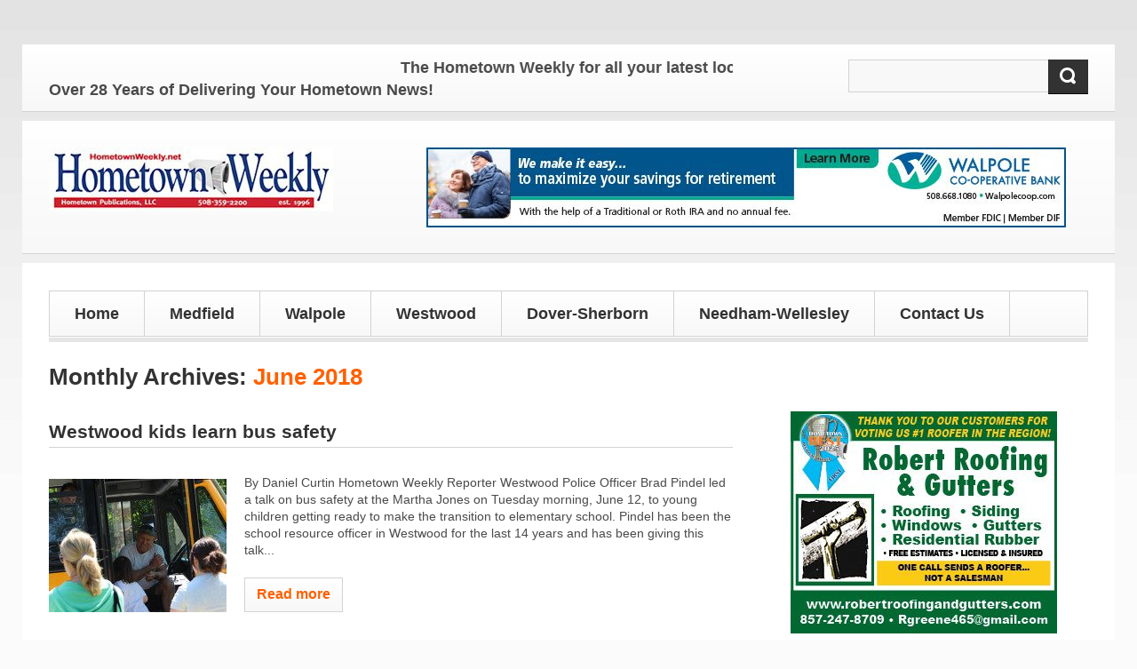

--- FILE ---
content_type: text/html; charset=UTF-8
request_url: https://hometownweekly.net/2018/06/
body_size: 19867
content:
<!DOCTYPE html>
<!--[if lt IE 7 ]><html class="ie ie6" lang="en-US"> <![endif]-->
<!--[if IE 7 ]><html class="ie ie7" lang="en-US"> <![endif]-->
<!--[if IE 8 ]><html class="ie ie8" lang="en-US"> <![endif]-->
<!--[if IE 9 ]><html class="ie ie9" lang="en-US"> <![endif]-->
<!--[if (gt IE 9)|!(IE)]><!--><html lang="en-US"> <!--<![endif]-->
<head>
<script async src="//pagead2.googlesyndication.com/pagead/js/adsbygoogle.js"></script>
<script>
  (adsbygoogle = window.adsbygoogle || []).push({
    google_ad_client: "ca-pub-2004358027562188",
    enable_page_level_ads: true
  });
</script>
<meta name="google-site-verification" content="9vsORqy1W9qcOsaKEBa96sDu2hRi9gAkQjVno6LzPrc" />
	<title>June 2018 - Hometown Weekly Archive | Hometown Weekly</title>
	<meta name="description" content="June 2018 - Hometown Weekly | Every Home&#8230; Every Week" />
	<meta charset="UTF-8" />
	<meta name="viewport" content="width=device-width, initial-scale=1.0">
	<link rel="profile" href="http://gmpg.org/xfn/11" />
		<link rel="icon" href="http://0008tli.rcomhost.com/wp-content/uploads/2012/08/hw_fav.png" type="image/x-icon" />
		<link rel="pingback" href="https://hometownweekly.net/xmlrpc.php" />
	<link rel="alternate" type="application/rss+xml" title="Hometown Weekly" href="https://hometownweekly.net/feed/" />
	<link rel="alternate" type="application/atom+xml" title="Hometown Weekly" href="https://hometownweekly.net/feed/atom/" />
		<!--[if lt IE 8]>
	<div style=' clear: both; text-align:center; position: relative;'>
    	<a href="http://www.microsoft.com/windows/internet-explorer/default.aspx?ocid=ie6_countdown_bannercode"><img src="http://storage.ie6countdown.com/assets/100/images/banners/warning_bar_0000_us.jpg" border="0" alt="" /></a>
    </div>
	<![endif]-->
	
	<link rel="stylesheet" type="text/css" media="all" href="https://hometownweekly.net/wp-content/themes/theme46570/bootstrap/css/bootstrap.css" />
	<link rel="stylesheet" type="text/css" media="all" href="https://hometownweekly.net/wp-content/themes/theme46570/bootstrap/css/responsive.css" />	
	<link rel="stylesheet" type="text/css" media="all" href="https://hometownweekly.net/wp-content/themes/CherryFramework/css/prettyPhoto.css" />
	<link rel="stylesheet" type="text/css" media="all" href="https://hometownweekly.net/wp-content/themes/CherryFramework/css/camera.css" />
	
	
	<meta name='robots' content='noindex, follow' />
	<style>img:is([sizes="auto" i], [sizes^="auto," i]) { contain-intrinsic-size: 3000px 1500px }</style>
	
	<!-- This site is optimized with the Yoast SEO plugin v26.8 - https://yoast.com/product/yoast-seo-wordpress/ -->
	<meta property="og:locale" content="en_US" />
	<meta property="og:type" content="website" />
	<meta property="og:title" content="June 2018 - Hometown Weekly" />
	<meta property="og:url" content="https://hometownweekly.net/2018/06/" />
	<meta property="og:site_name" content="Hometown Weekly" />
	<meta property="og:image" content="https://hometownweekly.net/wp-content/uploads/2020/04/Town-News-Web.jpg" />
	<meta property="og:image:width" content="600" />
	<meta property="og:image:height" content="320" />
	<meta property="og:image:type" content="image/jpeg" />
	<meta name="twitter:card" content="summary_large_image" />
	<script type="application/ld+json" class="yoast-schema-graph">{"@context":"https://schema.org","@graph":[{"@type":"CollectionPage","@id":"https://hometownweekly.net/2018/06/","url":"https://hometownweekly.net/2018/06/","name":"June 2018 - Hometown Weekly","isPartOf":{"@id":"http://s58.f27.myftpupload.com/#website"},"primaryImageOfPage":{"@id":"https://hometownweekly.net/2018/06/#primaryimage"},"image":{"@id":"https://hometownweekly.net/2018/06/#primaryimage"},"thumbnailUrl":"https://hometownweekly.net/wp-content/uploads/2018/06/IMG_2307.jpg","breadcrumb":{"@id":"https://hometownweekly.net/2018/06/#breadcrumb"},"inLanguage":"en-US"},{"@type":"ImageObject","inLanguage":"en-US","@id":"https://hometownweekly.net/2018/06/#primaryimage","url":"https://hometownweekly.net/wp-content/uploads/2018/06/IMG_2307.jpg","contentUrl":"https://hometownweekly.net/wp-content/uploads/2018/06/IMG_2307.jpg","width":600,"height":320,"caption":"People talking to bus driver outside school."},{"@type":"BreadcrumbList","@id":"https://hometownweekly.net/2018/06/#breadcrumb","itemListElement":[{"@type":"ListItem","position":1,"name":"Home","item":"https://hometownweekly.net/"},{"@type":"ListItem","position":2,"name":"Archives for June 2018"}]},{"@type":"WebSite","@id":"http://s58.f27.myftpupload.com/#website","url":"http://s58.f27.myftpupload.com/","name":"Hometown Weekly","description":"Every Home... Every Week","potentialAction":[{"@type":"SearchAction","target":{"@type":"EntryPoint","urlTemplate":"http://s58.f27.myftpupload.com/?s={search_term_string}"},"query-input":{"@type":"PropertyValueSpecification","valueRequired":true,"valueName":"search_term_string"}}],"inLanguage":"en-US"}]}</script>
	<!-- / Yoast SEO plugin. -->


<link rel='dns-prefetch' href='//maps.googleapis.com' />
<link rel='dns-prefetch' href='//netdna.bootstrapcdn.com' />
<link rel='dns-prefetch' href='//fonts.googleapis.com' />
<link rel="alternate" type="application/rss+xml" title="Hometown Weekly &raquo; Feed" href="https://hometownweekly.net/feed/" />
<link rel="alternate" type="application/rss+xml" title="Hometown Weekly &raquo; Comments Feed" href="https://hometownweekly.net/comments/feed/" />
<script type="text/javascript">
/* <![CDATA[ */
window._wpemojiSettings = {"baseUrl":"https:\/\/s.w.org\/images\/core\/emoji\/16.0.1\/72x72\/","ext":".png","svgUrl":"https:\/\/s.w.org\/images\/core\/emoji\/16.0.1\/svg\/","svgExt":".svg","source":{"concatemoji":"https:\/\/hometownweekly.net\/wp-includes\/js\/wp-emoji-release.min.js?ver=6.8.3"}};
/*! This file is auto-generated */
!function(s,n){var o,i,e;function c(e){try{var t={supportTests:e,timestamp:(new Date).valueOf()};sessionStorage.setItem(o,JSON.stringify(t))}catch(e){}}function p(e,t,n){e.clearRect(0,0,e.canvas.width,e.canvas.height),e.fillText(t,0,0);var t=new Uint32Array(e.getImageData(0,0,e.canvas.width,e.canvas.height).data),a=(e.clearRect(0,0,e.canvas.width,e.canvas.height),e.fillText(n,0,0),new Uint32Array(e.getImageData(0,0,e.canvas.width,e.canvas.height).data));return t.every(function(e,t){return e===a[t]})}function u(e,t){e.clearRect(0,0,e.canvas.width,e.canvas.height),e.fillText(t,0,0);for(var n=e.getImageData(16,16,1,1),a=0;a<n.data.length;a++)if(0!==n.data[a])return!1;return!0}function f(e,t,n,a){switch(t){case"flag":return n(e,"\ud83c\udff3\ufe0f\u200d\u26a7\ufe0f","\ud83c\udff3\ufe0f\u200b\u26a7\ufe0f")?!1:!n(e,"\ud83c\udde8\ud83c\uddf6","\ud83c\udde8\u200b\ud83c\uddf6")&&!n(e,"\ud83c\udff4\udb40\udc67\udb40\udc62\udb40\udc65\udb40\udc6e\udb40\udc67\udb40\udc7f","\ud83c\udff4\u200b\udb40\udc67\u200b\udb40\udc62\u200b\udb40\udc65\u200b\udb40\udc6e\u200b\udb40\udc67\u200b\udb40\udc7f");case"emoji":return!a(e,"\ud83e\udedf")}return!1}function g(e,t,n,a){var r="undefined"!=typeof WorkerGlobalScope&&self instanceof WorkerGlobalScope?new OffscreenCanvas(300,150):s.createElement("canvas"),o=r.getContext("2d",{willReadFrequently:!0}),i=(o.textBaseline="top",o.font="600 32px Arial",{});return e.forEach(function(e){i[e]=t(o,e,n,a)}),i}function t(e){var t=s.createElement("script");t.src=e,t.defer=!0,s.head.appendChild(t)}"undefined"!=typeof Promise&&(o="wpEmojiSettingsSupports",i=["flag","emoji"],n.supports={everything:!0,everythingExceptFlag:!0},e=new Promise(function(e){s.addEventListener("DOMContentLoaded",e,{once:!0})}),new Promise(function(t){var n=function(){try{var e=JSON.parse(sessionStorage.getItem(o));if("object"==typeof e&&"number"==typeof e.timestamp&&(new Date).valueOf()<e.timestamp+604800&&"object"==typeof e.supportTests)return e.supportTests}catch(e){}return null}();if(!n){if("undefined"!=typeof Worker&&"undefined"!=typeof OffscreenCanvas&&"undefined"!=typeof URL&&URL.createObjectURL&&"undefined"!=typeof Blob)try{var e="postMessage("+g.toString()+"("+[JSON.stringify(i),f.toString(),p.toString(),u.toString()].join(",")+"));",a=new Blob([e],{type:"text/javascript"}),r=new Worker(URL.createObjectURL(a),{name:"wpTestEmojiSupports"});return void(r.onmessage=function(e){c(n=e.data),r.terminate(),t(n)})}catch(e){}c(n=g(i,f,p,u))}t(n)}).then(function(e){for(var t in e)n.supports[t]=e[t],n.supports.everything=n.supports.everything&&n.supports[t],"flag"!==t&&(n.supports.everythingExceptFlag=n.supports.everythingExceptFlag&&n.supports[t]);n.supports.everythingExceptFlag=n.supports.everythingExceptFlag&&!n.supports.flag,n.DOMReady=!1,n.readyCallback=function(){n.DOMReady=!0}}).then(function(){return e}).then(function(){var e;n.supports.everything||(n.readyCallback(),(e=n.source||{}).concatemoji?t(e.concatemoji):e.wpemoji&&e.twemoji&&(t(e.twemoji),t(e.wpemoji)))}))}((window,document),window._wpemojiSettings);
/* ]]> */
</script>
<link rel='stylesheet' id='flexslider-css' href='https://hometownweekly.net/wp-content/plugins/cherry-plugin/lib/js/FlexSlider/flexslider.css?ver=2.2.0' type='text/css' media='all' />
<link rel='stylesheet' id='owl-carousel-css' href='https://hometownweekly.net/wp-content/plugins/cherry-plugin/lib/js/owl-carousel/owl.carousel.css?ver=1.24' type='text/css' media='all' />
<link rel='stylesheet' id='owl-theme-css' href='https://hometownweekly.net/wp-content/plugins/cherry-plugin/lib/js/owl-carousel/owl.theme.css?ver=1.24' type='text/css' media='all' />
<link rel='stylesheet' id='font-awesome-css' href='//netdna.bootstrapcdn.com/font-awesome/3.2.1/css/font-awesome.css?ver=3.2.1' type='text/css' media='all' />
<link rel='stylesheet' id='cherry-plugin-css' href='https://hometownweekly.net/wp-content/plugins/cherry-plugin/includes/css/cherry-plugin.css?ver=1.2.8.1' type='text/css' media='all' />
<style id='wp-emoji-styles-inline-css' type='text/css'>

	img.wp-smiley, img.emoji {
		display: inline !important;
		border: none !important;
		box-shadow: none !important;
		height: 1em !important;
		width: 1em !important;
		margin: 0 0.07em !important;
		vertical-align: -0.1em !important;
		background: none !important;
		padding: 0 !important;
	}
</style>
<link rel='stylesheet' id='wp-block-library-css' href='https://hometownweekly.net/wp-includes/css/dist/block-library/style.min.css?ver=6.8.3' type='text/css' media='all' />
<style id='classic-theme-styles-inline-css' type='text/css'>
/*! This file is auto-generated */
.wp-block-button__link{color:#fff;background-color:#32373c;border-radius:9999px;box-shadow:none;text-decoration:none;padding:calc(.667em + 2px) calc(1.333em + 2px);font-size:1.125em}.wp-block-file__button{background:#32373c;color:#fff;text-decoration:none}
</style>
<style id='global-styles-inline-css' type='text/css'>
:root{--wp--preset--aspect-ratio--square: 1;--wp--preset--aspect-ratio--4-3: 4/3;--wp--preset--aspect-ratio--3-4: 3/4;--wp--preset--aspect-ratio--3-2: 3/2;--wp--preset--aspect-ratio--2-3: 2/3;--wp--preset--aspect-ratio--16-9: 16/9;--wp--preset--aspect-ratio--9-16: 9/16;--wp--preset--color--black: #000000;--wp--preset--color--cyan-bluish-gray: #abb8c3;--wp--preset--color--white: #ffffff;--wp--preset--color--pale-pink: #f78da7;--wp--preset--color--vivid-red: #cf2e2e;--wp--preset--color--luminous-vivid-orange: #ff6900;--wp--preset--color--luminous-vivid-amber: #fcb900;--wp--preset--color--light-green-cyan: #7bdcb5;--wp--preset--color--vivid-green-cyan: #00d084;--wp--preset--color--pale-cyan-blue: #8ed1fc;--wp--preset--color--vivid-cyan-blue: #0693e3;--wp--preset--color--vivid-purple: #9b51e0;--wp--preset--gradient--vivid-cyan-blue-to-vivid-purple: linear-gradient(135deg,rgba(6,147,227,1) 0%,rgb(155,81,224) 100%);--wp--preset--gradient--light-green-cyan-to-vivid-green-cyan: linear-gradient(135deg,rgb(122,220,180) 0%,rgb(0,208,130) 100%);--wp--preset--gradient--luminous-vivid-amber-to-luminous-vivid-orange: linear-gradient(135deg,rgba(252,185,0,1) 0%,rgba(255,105,0,1) 100%);--wp--preset--gradient--luminous-vivid-orange-to-vivid-red: linear-gradient(135deg,rgba(255,105,0,1) 0%,rgb(207,46,46) 100%);--wp--preset--gradient--very-light-gray-to-cyan-bluish-gray: linear-gradient(135deg,rgb(238,238,238) 0%,rgb(169,184,195) 100%);--wp--preset--gradient--cool-to-warm-spectrum: linear-gradient(135deg,rgb(74,234,220) 0%,rgb(151,120,209) 20%,rgb(207,42,186) 40%,rgb(238,44,130) 60%,rgb(251,105,98) 80%,rgb(254,248,76) 100%);--wp--preset--gradient--blush-light-purple: linear-gradient(135deg,rgb(255,206,236) 0%,rgb(152,150,240) 100%);--wp--preset--gradient--blush-bordeaux: linear-gradient(135deg,rgb(254,205,165) 0%,rgb(254,45,45) 50%,rgb(107,0,62) 100%);--wp--preset--gradient--luminous-dusk: linear-gradient(135deg,rgb(255,203,112) 0%,rgb(199,81,192) 50%,rgb(65,88,208) 100%);--wp--preset--gradient--pale-ocean: linear-gradient(135deg,rgb(255,245,203) 0%,rgb(182,227,212) 50%,rgb(51,167,181) 100%);--wp--preset--gradient--electric-grass: linear-gradient(135deg,rgb(202,248,128) 0%,rgb(113,206,126) 100%);--wp--preset--gradient--midnight: linear-gradient(135deg,rgb(2,3,129) 0%,rgb(40,116,252) 100%);--wp--preset--font-size--small: 13px;--wp--preset--font-size--medium: 20px;--wp--preset--font-size--large: 36px;--wp--preset--font-size--x-large: 42px;--wp--preset--spacing--20: 0.44rem;--wp--preset--spacing--30: 0.67rem;--wp--preset--spacing--40: 1rem;--wp--preset--spacing--50: 1.5rem;--wp--preset--spacing--60: 2.25rem;--wp--preset--spacing--70: 3.38rem;--wp--preset--spacing--80: 5.06rem;--wp--preset--shadow--natural: 6px 6px 9px rgba(0, 0, 0, 0.2);--wp--preset--shadow--deep: 12px 12px 50px rgba(0, 0, 0, 0.4);--wp--preset--shadow--sharp: 6px 6px 0px rgba(0, 0, 0, 0.2);--wp--preset--shadow--outlined: 6px 6px 0px -3px rgba(255, 255, 255, 1), 6px 6px rgba(0, 0, 0, 1);--wp--preset--shadow--crisp: 6px 6px 0px rgba(0, 0, 0, 1);}:where(.is-layout-flex){gap: 0.5em;}:where(.is-layout-grid){gap: 0.5em;}body .is-layout-flex{display: flex;}.is-layout-flex{flex-wrap: wrap;align-items: center;}.is-layout-flex > :is(*, div){margin: 0;}body .is-layout-grid{display: grid;}.is-layout-grid > :is(*, div){margin: 0;}:where(.wp-block-columns.is-layout-flex){gap: 2em;}:where(.wp-block-columns.is-layout-grid){gap: 2em;}:where(.wp-block-post-template.is-layout-flex){gap: 1.25em;}:where(.wp-block-post-template.is-layout-grid){gap: 1.25em;}.has-black-color{color: var(--wp--preset--color--black) !important;}.has-cyan-bluish-gray-color{color: var(--wp--preset--color--cyan-bluish-gray) !important;}.has-white-color{color: var(--wp--preset--color--white) !important;}.has-pale-pink-color{color: var(--wp--preset--color--pale-pink) !important;}.has-vivid-red-color{color: var(--wp--preset--color--vivid-red) !important;}.has-luminous-vivid-orange-color{color: var(--wp--preset--color--luminous-vivid-orange) !important;}.has-luminous-vivid-amber-color{color: var(--wp--preset--color--luminous-vivid-amber) !important;}.has-light-green-cyan-color{color: var(--wp--preset--color--light-green-cyan) !important;}.has-vivid-green-cyan-color{color: var(--wp--preset--color--vivid-green-cyan) !important;}.has-pale-cyan-blue-color{color: var(--wp--preset--color--pale-cyan-blue) !important;}.has-vivid-cyan-blue-color{color: var(--wp--preset--color--vivid-cyan-blue) !important;}.has-vivid-purple-color{color: var(--wp--preset--color--vivid-purple) !important;}.has-black-background-color{background-color: var(--wp--preset--color--black) !important;}.has-cyan-bluish-gray-background-color{background-color: var(--wp--preset--color--cyan-bluish-gray) !important;}.has-white-background-color{background-color: var(--wp--preset--color--white) !important;}.has-pale-pink-background-color{background-color: var(--wp--preset--color--pale-pink) !important;}.has-vivid-red-background-color{background-color: var(--wp--preset--color--vivid-red) !important;}.has-luminous-vivid-orange-background-color{background-color: var(--wp--preset--color--luminous-vivid-orange) !important;}.has-luminous-vivid-amber-background-color{background-color: var(--wp--preset--color--luminous-vivid-amber) !important;}.has-light-green-cyan-background-color{background-color: var(--wp--preset--color--light-green-cyan) !important;}.has-vivid-green-cyan-background-color{background-color: var(--wp--preset--color--vivid-green-cyan) !important;}.has-pale-cyan-blue-background-color{background-color: var(--wp--preset--color--pale-cyan-blue) !important;}.has-vivid-cyan-blue-background-color{background-color: var(--wp--preset--color--vivid-cyan-blue) !important;}.has-vivid-purple-background-color{background-color: var(--wp--preset--color--vivid-purple) !important;}.has-black-border-color{border-color: var(--wp--preset--color--black) !important;}.has-cyan-bluish-gray-border-color{border-color: var(--wp--preset--color--cyan-bluish-gray) !important;}.has-white-border-color{border-color: var(--wp--preset--color--white) !important;}.has-pale-pink-border-color{border-color: var(--wp--preset--color--pale-pink) !important;}.has-vivid-red-border-color{border-color: var(--wp--preset--color--vivid-red) !important;}.has-luminous-vivid-orange-border-color{border-color: var(--wp--preset--color--luminous-vivid-orange) !important;}.has-luminous-vivid-amber-border-color{border-color: var(--wp--preset--color--luminous-vivid-amber) !important;}.has-light-green-cyan-border-color{border-color: var(--wp--preset--color--light-green-cyan) !important;}.has-vivid-green-cyan-border-color{border-color: var(--wp--preset--color--vivid-green-cyan) !important;}.has-pale-cyan-blue-border-color{border-color: var(--wp--preset--color--pale-cyan-blue) !important;}.has-vivid-cyan-blue-border-color{border-color: var(--wp--preset--color--vivid-cyan-blue) !important;}.has-vivid-purple-border-color{border-color: var(--wp--preset--color--vivid-purple) !important;}.has-vivid-cyan-blue-to-vivid-purple-gradient-background{background: var(--wp--preset--gradient--vivid-cyan-blue-to-vivid-purple) !important;}.has-light-green-cyan-to-vivid-green-cyan-gradient-background{background: var(--wp--preset--gradient--light-green-cyan-to-vivid-green-cyan) !important;}.has-luminous-vivid-amber-to-luminous-vivid-orange-gradient-background{background: var(--wp--preset--gradient--luminous-vivid-amber-to-luminous-vivid-orange) !important;}.has-luminous-vivid-orange-to-vivid-red-gradient-background{background: var(--wp--preset--gradient--luminous-vivid-orange-to-vivid-red) !important;}.has-very-light-gray-to-cyan-bluish-gray-gradient-background{background: var(--wp--preset--gradient--very-light-gray-to-cyan-bluish-gray) !important;}.has-cool-to-warm-spectrum-gradient-background{background: var(--wp--preset--gradient--cool-to-warm-spectrum) !important;}.has-blush-light-purple-gradient-background{background: var(--wp--preset--gradient--blush-light-purple) !important;}.has-blush-bordeaux-gradient-background{background: var(--wp--preset--gradient--blush-bordeaux) !important;}.has-luminous-dusk-gradient-background{background: var(--wp--preset--gradient--luminous-dusk) !important;}.has-pale-ocean-gradient-background{background: var(--wp--preset--gradient--pale-ocean) !important;}.has-electric-grass-gradient-background{background: var(--wp--preset--gradient--electric-grass) !important;}.has-midnight-gradient-background{background: var(--wp--preset--gradient--midnight) !important;}.has-small-font-size{font-size: var(--wp--preset--font-size--small) !important;}.has-medium-font-size{font-size: var(--wp--preset--font-size--medium) !important;}.has-large-font-size{font-size: var(--wp--preset--font-size--large) !important;}.has-x-large-font-size{font-size: var(--wp--preset--font-size--x-large) !important;}
:where(.wp-block-post-template.is-layout-flex){gap: 1.25em;}:where(.wp-block-post-template.is-layout-grid){gap: 1.25em;}
:where(.wp-block-columns.is-layout-flex){gap: 2em;}:where(.wp-block-columns.is-layout-grid){gap: 2em;}
:root :where(.wp-block-pullquote){font-size: 1.5em;line-height: 1.6;}
</style>
<link rel='stylesheet' id='contact-form-7-css' href='https://hometownweekly.net/wp-content/plugins/contact-form-7/includes/css/styles.css?ver=6.1.4' type='text/css' media='all' />
<link rel='stylesheet' id='theme46570-css' href='https://hometownweekly.net/wp-content/themes/theme46570/main-style.css' type='text/css' media='all' />
<link rel='stylesheet' id='magnific-popup-css' href='https://hometownweekly.net/wp-content/themes/CherryFramework/css/magnific-popup.css?ver=0.9.3' type='text/css' media='all' />
<link rel='stylesheet' id='dflip-style-css' href='https://hometownweekly.net/wp-content/plugins/3d-flipbook-dflip-lite/assets/css/dflip.min.css?ver=2.4.20' type='text/css' media='all' />
<link rel='stylesheet' id='options_typography_Marvel-css' href='//fonts.googleapis.com/css?family=Marvel&#038;subset=latin' type='text/css' media='all' />
<link rel='stylesheet' id='msl-main-css' href='https://hometownweekly.net/wp-content/plugins/master-slider/public/assets/css/masterslider.main.css?ver=3.11.0' type='text/css' media='all' />
<link rel='stylesheet' id='msl-custom-css' href='https://hometownweekly.net/wp-content/uploads/master-slider/custom.css?ver=132.2' type='text/css' media='all' />
<link rel='stylesheet' id='mpce-theme-css' href='https://hometownweekly.net/wp-content/plugins/motopress-content-editor/includes/css/theme.css?ver=1.5.8' type='text/css' media='all' />
<link rel='stylesheet' id='mpce-bootstrap-grid-css' href='https://hometownweekly.net/wp-content/plugins/motopress-content-editor/bootstrap/bootstrap-grid.min.css?ver=1.5.8' type='text/css' media='all' />
<script type="text/javascript" src="https://hometownweekly.net/wp-content/themes/CherryFramework/js/jquery-1.7.2.min.js?ver=1.7.2" id="jquery-js"></script>
<script type="text/javascript" src="https://hometownweekly.net/wp-content/plugins/cherry-plugin/lib/js/jquery.easing.1.3.js?ver=1.3" id="easing-js"></script>
<script type="text/javascript" src="https://hometownweekly.net/wp-content/plugins/cherry-plugin/lib/js/elasti-carousel/jquery.elastislide.js?ver=1.2.8.1" id="elastislide-js"></script>
<script type="text/javascript" src="//maps.googleapis.com/maps/api/js?v=3.exp&amp;sensor=false&amp;ver=6.8.3" id="googlemapapis-js"></script>
<script type="text/javascript" src="https://hometownweekly.net/wp-content/themes/theme46570/js/my_script.js?ver=1.0" id="my_script-js"></script>
<script type="text/javascript" src="https://hometownweekly.net/wp-content/themes/CherryFramework/js/jquery-migrate-1.2.1.min.js?ver=1.2.1" id="migrate-js"></script>
<script type="text/javascript" src="https://hometownweekly.net/wp-includes/js/swfobject.js?ver=2.2-20120417" id="swfobject-js"></script>
<script type="text/javascript" src="https://hometownweekly.net/wp-content/themes/CherryFramework/js/modernizr.js?ver=2.0.6" id="modernizr-js"></script>
<script type="text/javascript" src="https://hometownweekly.net/wp-content/themes/CherryFramework/js/jflickrfeed.js?ver=1.0" id="jflickrfeed-js"></script>
<script type="text/javascript" src="https://hometownweekly.net/wp-content/themes/CherryFramework/js/custom.js?ver=1.0" id="custom-js"></script>
<script type="text/javascript" src="https://hometownweekly.net/wp-content/themes/CherryFramework/bootstrap/js/bootstrap.min.js?ver=2.3.0" id="bootstrap-js"></script>
<link rel="https://api.w.org/" href="https://hometownweekly.net/wp-json/" /><link rel="EditURI" type="application/rsd+xml" title="RSD" href="https://hometownweekly.net/xmlrpc.php?rsd" />
<meta name="generator" content="WordPress 6.8.3" />
<script>var ms_grabbing_curosr = 'https://hometownweekly.net/wp-content/plugins/master-slider/public/assets/css/common/grabbing.cur', ms_grab_curosr = 'https://hometownweekly.net/wp-content/plugins/master-slider/public/assets/css/common/grab.cur';</script>
<meta name="generator" content="MasterSlider 3.11.0 - Responsive Touch Image Slider | avt.li/msf" />
<script>
 var system_folder = 'https://hometownweekly.net/wp-content/themes/CherryFramework/admin/data_management/',
	 CHILD_URL ='https://hometownweekly.net/wp-content/themes/theme46570',
	 PARENT_URL = 'https://hometownweekly.net/wp-content/themes/CherryFramework', 
	 CURRENT_THEME = 'theme46570'</script>
<style type='text/css'>
body { background-color:#fbfbfb }

</style>
<style type='text/css'>
h1 { font: bold 30px/35px "Trebuchet MS", Arial, Helvetica, sans-serif;  color:#333333; }
h2 { font: bold 21px/25px "Trebuchet MS", Arial, Helvetica, sans-serif;  color:#333333; }
h3 { font: bold 18px/18px "Trebuchet MS", Arial, Helvetica, sans-serif;  color:#333333; }
h4 { font: bold 14px/18px "Trebuchet MS", Arial, Helvetica, sans-serif;  color:#333333; }
h5 { font: bold 12px/18px "Trebuchet MS", Arial, Helvetica, sans-serif;  color:#333333; }
h6 { font: bold italic 12px/18px "Trebuchet MS", Arial, Helvetica, sans-serif;  color:#333333; }
body { font-weight: normal;}
.logo_h__txt, .logo_link { font: bold 43px/48px Marvel;  color:#ff0000; }
.sf-menu > li > a { font: bold 18px/50px "Trebuchet MS", Arial, Helvetica, sans-serif;  color:#333333; }
.nav.footer-nav a { font: normal 14px/18px "Trebuchet MS", Arial, Helvetica, sans-serif;  color:#838282; }
</style>
<link rel="icon" href="https://hometownweekly.net/wp-content/uploads/2022/02/cropped-HW-ICON-32x32.jpg" sizes="32x32" />
<link rel="icon" href="https://hometownweekly.net/wp-content/uploads/2022/02/cropped-HW-ICON-192x192.jpg" sizes="192x192" />
<link rel="apple-touch-icon" href="https://hometownweekly.net/wp-content/uploads/2022/02/cropped-HW-ICON-180x180.jpg" />
<meta name="msapplication-TileImage" content="https://hometownweekly.net/wp-content/uploads/2022/02/cropped-HW-ICON-270x270.jpg" />
		<style type="text/css" id="wp-custom-css">
			 .recent-posts .thumbnail a img {
display: inline!important;
} 		</style>
			  <link rel="stylesheet" type="text/css" media="all" href="https://hometownweekly.net/wp-content/themes/theme46570/style.css" />
	<!--[if (gt IE 9)|!(IE)]><!-->
	<script src="https://hometownweekly.net/wp-content/themes/CherryFramework/js/jquery.mobile.customized.min.js" type="text/javascript"></script>
	<script type="text/javascript">
		jQuery(function(){
			jQuery('.sf-menu').mobileMenu({defaultText: "Navigate to..."});
		});
	</script>
	<!--<![endif]-->
  
	<script type="text/javascript">
		// Init navigation menu
		jQuery(function(){
		// main navigation init
			jQuery('ul.sf-menu').superfish({
				delay:       1000, 		// the delay in milliseconds that the mouse can remain outside a sub-menu without it closing
				animation:   {opacity:'show',height:'show'}, // used to animate the sub-menu open
				speed:       'normal',  // animation speed 
				autoArrows:  false,   // generation of arrow mark-up (for submenu)
				disableHI: true // to disable hoverIntent detection
			});

		//Zoom fix
		//IPad/IPhone
		  	var viewportmeta = document.querySelector && document.querySelector('meta[name="viewport"]'),
		    	ua = navigator.userAgent,
		    	gestureStart = function () {
		        	viewportmeta.content = "width=device-width, minimum-scale=0.25, maximum-scale=1.6";
		    	},
		    	scaleFix = function () {
			      if (viewportmeta && /iPhone|iPad/.test(ua) && !/Opera Mini/.test(ua)) {
			        viewportmeta.content = "width=device-width, minimum-scale=1.0, maximum-scale=1.0";
			        document.addEventListener("gesturestart", gestureStart, false);
			      }
			    };
			    
			scaleFix();
		})
	</script>
  
	<style type="text/css">
		
		body { background-color:#fbfbfb}		
			</style>

<script async src="//pagead2.googlesyndication.com/pagead/js/adsbygoogle.js"></script>
<script>
  (adsbygoogle = window.adsbygoogle || []).push({
    google_ad_client: "ca-pub-5479785853207113",
    enable_page_level_ads: true
  });
</script>

</head>

<body class="archive date wp-theme-CherryFramework wp-child-theme-theme46570 _masterslider _ms_version_3.11.0 cat-52-id">
	<div id="motopress-main" class="main-holder">
		<!--Begin #motopress-main-->
		<header class="motopress-wrapper header">
		    <div data-motopress-wrapper-file="wrapper/wrapper-header.php" data-motopress-wrapper-type="header" data-motopress-id="697809793c5b8">
			<div class="row-1">
    <div class="container">
	<div class="row">
	    <div class="span8" data-motopress-type="dynamic-sidebar" data-motopress-sidebar-id="header-sidebar-1">
		<div id="custom_html-4" class="widget_text visible-all-devices header-widget"><div class="textwidget custom-html-widget"><marquee behavior="scroll" direction="left"><b><font size="+1">The Hometown Weekly for all your latest local news and updates!</font></b></marquee>
<b><font size="+1">Over 28 Years of Delivering Your Hometown News!  </font></b>
</div></div>	    </div>
	    <div class="span4 hidden-phone" data-motopress-type="static" data-motopress-static-file="static/static-search.php">
		<!-- BEGIN SEARCH FORM -->
  
	<div class="search-form search-form__h hidden-phone clearfix">
		<form id="search-header" class="navbar-form pull-right" method="get" action="https://hometownweekly.net/" accept-charset="utf-8">
			<input type="text" name="s" placeholder="" class="search-form_it"><input type="submit" value="" id="submit" class="search-form_is">
		</form>
	</div>  
<!-- END SEARCH FORM -->	    </div>
	</div>	
    </div>	
</div>
<div class="row-2">
    <div class="container">
	<div class="row">
	    <div class="span4" data-motopress-type="static" data-motopress-static-file="static/static-logo.php">
		<!-- BEGIN LOGO -->                     
<div class="logo pull-left">                            
		<div class="logo-wrap ">
																		<a href="https://hometownweekly.net/" class="logo_h logo_h__img"><img src="https://hometownweekly.net/wp-content/uploads/2022/07/htw_logo.jpeg" alt="Hometown Weekly" title="Every Home&#8230; Every Week"></a>
											
		</div>
</div>
<!-- END LOGO -->	    </div>
	    <div class="span8" data-motopress-type="dynamic-sidebar" data-motopress-sidebar-id="header-sidebar-2">
		<div id="master-slider-main-widget-57" class="visible-all-devices header-widget">
		<!-- MasterSlider -->
		<div id="P_MS697809793db65" class="master-slider-parent msl ms-parent-id-7" style="max-width:728px;">

			
			<!-- MasterSlider Main -->
			<div id="MS697809793db65" class="master-slider ms-skin-default" >
				 				 
				<div  class="ms-slide" data-delay="3.5" data-fill-mode="fit"  >
					<img src="https://hometownweekly.net/wp-content/plugins/master-slider/public/assets/css/blank.gif" alt="" title="" data-src="https://hometownweekly.net/wp-content/uploads/2026/01/Web-BNR-Walpole-Co-Op-1-1-26.jpg" />
	<a href="https://www.walpolecoop.com/cd-ira-rates/" target="_blank"    ></a>


	<div class="ms-thumb" ><div class="ms-tab-context"><div class="&quot;ms-tab-context&quot;"></div></div>
</div>
				</div>
				<div  class="ms-slide" data-delay="3.5" data-fill-mode="fit"  >
					<img src="https://hometownweekly.net/wp-content/plugins/master-slider/public/assets/css/blank.gif" alt="" title="" data-src="https://hometownweekly.net/wp-content/uploads/2024/06/1DIRECT_MAIL_web.jpg" />


	<div class="ms-thumb" ><div class="ms-tab-context"><div class="&quot;ms-tab-context&quot;"></div></div>
</div>
				</div>

			</div>
			<!-- END MasterSlider Main -->

			 
		</div>
		<!-- END MasterSlider -->

		<script>
		(function ( $ ) {
			"use strict";

			$(function () {
				var masterslider_db65 = new MasterSlider();

				// slider controls

				// slider setup
				masterslider_db65.setup("MS697809793db65", {
						width           : 728,
						height          : 90,
						minHeight       : 90,
						space           : 0,
						start           : 1,
						grabCursor      : true,
						swipe           : false,
						mouse           : true,
						layout          : "boxed",
						wheel           : false,
						autoplay        : true,
						instantStartLayers:false,
						loop            : true,
						shuffle         : false,
						preload         : 0,
						heightLimit     : true,
						autoHeight      : false,
						smoothHeight    : true,
						endPause        : false,
						overPause       : true,
						fillMode        : "fill",
						centerControls  : true,
						startOnAppear   : false,
						layersMode      : "center",
						hideLayers      : false,
						fullscreenMargin: 0,
						speed           : 10,
						dir             : "v",
						parallaxMode    : 'swipe',
						view            : "basic"
				});

				
				window.masterslider_instances = window.masterslider_instances || [];
				window.masterslider_instances.push( masterslider_db65 );
			 });

		})(jQuery);
		</script>

</div>	    </div>
	</div>	
    </div>	
</div>
<div class="row-3">
    <div class="container">
	<div class="row">
	    <div class="span12" data-motopress-type="static" data-motopress-static-file="static/static-nav.php">
		<!-- BEGIN MAIN NAVIGATION -->
<nav class="nav nav__primary clearfix">
<ul id="topnav" class="sf-menu"><li id="menu-item-1807" class="menu-item menu-item-type-post_type menu-item-object-page menu-item-home menu-item-has-children"><a href="https://hometownweekly.net/">Home</a>
<ul class="sub-menu">
	<li id="menu-item-3559" class="menu-item menu-item-type-post_type menu-item-object-page"><a href="https://hometownweekly.net/about-us/">About Us</a></li>
	<li id="menu-item-38338" class="menu-item menu-item-type-post_type menu-item-object-page"><a href="https://hometownweekly.net/calendar/">Hometown Weekly Community Calendar</a></li>
	<li id="menu-item-38337" class="menu-item menu-item-type-post_type menu-item-object-page"><a href="https://hometownweekly.net/?page_id=37913">Hometown Weekly Obituaries</a></li>
	<li id="menu-item-1812" class="menu-item menu-item-type-post_type menu-item-object-page"><a href="https://hometownweekly.net/home/archives/">Hometown Archives</a></li>
</ul>
</li>
<li id="menu-item-4055" class="menu-item menu-item-type-custom menu-item-object-custom menu-item-has-children"><a>Medfield</a>
<ul class="sub-menu">
	<li id="menu-item-3064" class="menu-item menu-item-type-post_type menu-item-object-page"><a href="https://hometownweekly.net/medfield-features/">Medfield News</a></li>
	<li id="menu-item-2562" class="menu-item menu-item-type-post_type menu-item-object-page"><a href="https://hometownweekly.net/medfield-sports/">Medfield Sports</a></li>
	<li id="menu-item-51495" class="menu-item menu-item-type-post_type menu-item-object-page"><a href="https://hometownweekly.net/weekly-paper-medfield/">Medfield Edition</a></li>
</ul>
</li>
<li id="menu-item-4058" class="menu-item menu-item-type-custom menu-item-object-custom menu-item-has-children"><a>Walpole</a>
<ul class="sub-menu">
	<li id="menu-item-3067" class="menu-item menu-item-type-post_type menu-item-object-page"><a href="https://hometownweekly.net/walpole-features/">Walpole News</a></li>
	<li id="menu-item-3747" class="menu-item menu-item-type-post_type menu-item-object-page"><a href="https://hometownweekly.net/walpole-sports/">Walpole Sports</a></li>
	<li id="menu-item-51497" class="menu-item menu-item-type-post_type menu-item-object-page"><a href="https://hometownweekly.net/walpole-edition/">Walpole Edition</a></li>
</ul>
</li>
<li id="menu-item-4060" class="menu-item menu-item-type-custom menu-item-object-custom menu-item-has-children"><a>Westwood</a>
<ul class="sub-menu">
	<li id="menu-item-3070" class="menu-item menu-item-type-post_type menu-item-object-page"><a href="https://hometownweekly.net/westwood-features/">Westwood News</a></li>
	<li id="menu-item-3052" class="menu-item menu-item-type-post_type menu-item-object-page"><a href="https://hometownweekly.net/westwood-sports/">Westwood Sports</a></li>
	<li id="menu-item-51496" class="menu-item menu-item-type-post_type menu-item-object-page"><a href="https://hometownweekly.net/westwood-edition/">Westwood Edition</a></li>
</ul>
</li>
<li id="menu-item-4054" class="menu-item menu-item-type-custom menu-item-object-custom menu-item-has-children"><a>Dover-Sherborn</a>
<ul class="sub-menu">
	<li id="menu-item-3063" class="menu-item menu-item-type-post_type menu-item-object-page"><a href="https://hometownweekly.net/d-s-features/">Dover-Sherborn News</a></li>
	<li id="menu-item-3049" class="menu-item menu-item-type-post_type menu-item-object-page"><a href="https://hometownweekly.net/dover-sherborn-sports/">Dover-Sherborn Sports</a></li>
	<li id="menu-item-51499" class="menu-item menu-item-type-post_type menu-item-object-page"><a href="https://hometownweekly.net/dover-sherborn-edition/">Dover-Sherborn Edition</a></li>
</ul>
</li>
<li id="menu-item-4063" class="menu-item menu-item-type-custom menu-item-object-custom menu-item-has-children"><a>Needham-Wellesley</a>
<ul class="sub-menu">
	<li id="menu-item-3061" class="menu-item menu-item-type-post_type menu-item-object-page"><a href="https://hometownweekly.net/needham-features/">Needham-Wellesley News</a></li>
	<li id="menu-item-3055" class="menu-item menu-item-type-post_type menu-item-object-page"><a href="https://hometownweekly.net/needham-sports/">Needham-Wellesley Sports</a></li>
	<li id="menu-item-51498" class="menu-item menu-item-type-post_type menu-item-object-page"><a href="https://hometownweekly.net/needham-edition/">Needham-Wellesley Edition</a></li>
</ul>
</li>
<li id="menu-item-15385" class="menu-item menu-item-type-custom menu-item-object-custom menu-item-has-children"><a>Contact Us</a>
<ul class="sub-menu">
	<li id="menu-item-3528" class="menu-item menu-item-type-post_type menu-item-object-page menu-item-has-children"><a href="https://hometownweekly.net/staff/">Editorial Staff</a>
	<ul class="sub-menu">
		<li id="menu-item-54209" class="menu-item menu-item-type-post_type menu-item-object-page"><a href="https://hometownweekly.net/verification/">HTW Staff Verification</a></li>
	</ul>
</li>
	<li id="menu-item-3543" class="menu-item menu-item-type-post_type menu-item-object-page"><a href="https://hometownweekly.net/news_story/">Send your News Story</a></li>
	<li id="menu-item-3610" class="menu-item menu-item-type-post_type menu-item-object-page"><a href="https://hometownweekly.net/advertise-with-us/">Advertise with Us</a></li>
	<li id="menu-item-54636" class="menu-item menu-item-type-post_type menu-item-object-page"><a href="https://hometownweekly.net/hometown-weekly-obituary-policy/">Obituary Submissions</a></li>
	<li id="menu-item-3538" class="menu-item menu-item-type-post_type menu-item-object-page"><a href="https://hometownweekly.net/annas-attic/">Anna’s Attic</a></li>
</ul>
</li>
</ul></nav><!-- END MAIN NAVIGATION -->	    </div>
	</div>	
    </div>
</div>		    </div>
		</header>
<script async src="//pagead2.googlesyndication.com/pagead/js/adsbygoogle.js"></script>
<!-- Res -->
<ins class="adsbygoogle"
     style="display:block"
     data-ad-client="ca-pub-9514998254540688"
     data-ad-slot="6026192855"
     data-ad-format="auto"></ins>
<div class="motopress-wrapper content-holder clearfix">
	<div class="container">
		<div class="row">
			<div class="span12" data-motopress-wrapper-file="archive.php" data-motopress-wrapper-type="content">
				<div class="row">
					<div class="span12" data-motopress-type="static" data-motopress-static-file="static/static-title.php">
						<section class="title-section">
	<h1 class="title-header">
					Monthly Archives: <small>June 2018</small>
			</h1>
	</section><!-- .title-section -->
					</div>
				</div>
				<div class="row">
					<div class="span8 right right" id="content" data-motopress-type="loop" data-motopress-loop-file="loop/loop-blog.php">
						<!-- displays the tag's description from the Wordpress admin -->
<div class="post_wrapper"><article id="post-27220" class="post__holder post-27220 post type-post status-publish format-standard has-post-thumbnail hentry category-westwood tag-bus-safety tag-martha-jones tag-officer-brad-pindel tag-suzi-orsillo cat-52-id">
		<header class="post-header">
			
		<h2 class="post-title"><a href="https://hometownweekly.net/westwood/westwood-kids-learn-bus-safety-2/" title="PermalinkWestwood kids learn bus safety">Westwood kids learn bus safety</a></h2>
	</header>
				
	<figure class="featured-thumbnail thumbnail " ><a href="https://hometownweekly.net/westwood/westwood-kids-learn-bus-safety-2/" title="Westwood kids learn bus safety" ><img src="//" data-src="https://hometownweekly.net/wp-content/uploads/2018/06/IMG_2307-200x150.jpg" alt="Westwood kids learn bus safety" ></a></figure>	
					
	<!-- Post Content -->
	<div class="post_content">
						
			<div class="excerpt">			
			By Daniel Curtin
Hometown Weekly Reporter

Westwood Police Officer Brad Pindel led a talk on bus safety at the Martha Jones on Tuesday morning, June 12, to young children getting ready to make the transition to elementary school.

Pindel has been the school resource officer in Westwood for the last 14 years and has been giving this talk... 			
			</div>
				<a href="https://hometownweekly.net/westwood/westwood-kids-learn-bus-safety-2/" class="btn btn-primary btn-large">Read more</a>
		<div class="clear"></div>
	</div>
					
		
	<!-- Post Meta -->
<!--// Post Meta -->			 
</article></div><div class="post_wrapper"><article id="post-27214" class="post__holder post-27214 post type-post status-publish format-standard has-post-thumbnail hentry category-westwood tag-lovely-patrick tag-new-england-patriots tag-nike tag-patrick-chung tag-seamus-mehigan tag-suzanna-colton tag-the-westwood-recreation-department tag-westwood-high-school tag-youth-football-captains cat-52-id">
		<header class="post-header">
			
		<h2 class="post-title"><a href="https://hometownweekly.net/westwood/patrick-chung-leads-clinic/" title="PermalinkPatrick Chung leads clinic on Flahive">Patrick Chung leads clinic on Flahive</a></h2>
	</header>
				
	<figure class="featured-thumbnail thumbnail " ><a href="https://hometownweekly.net/westwood/patrick-chung-leads-clinic/" title="Patrick Chung leads clinic on Flahive" ><img src="//" data-src="https://hometownweekly.net/wp-content/uploads/2018/06/IMG_2568-200x150.jpg" alt="Patrick Chung leads clinic on Flahive" ></a></figure>	
					
	<!-- Post Content -->
	<div class="post_content">
						
			<div class="excerpt">			
			<h6><i><center>[ccfic caption-text format="plaintext"]</center></i></h6>

[caption id="attachment_27206" align="alignleft" width="225"]<a href="https://hometownweekly.net/wp-content/uploads/2018/06/IMG_2583.jpg"><img src="https://hometownweekly.net/wp-content/uploads/2018/06/IMG_2583.jpg" alt="Patrick Chung of the New England Patriots arrived in Westwood on Saturday for a clinic on Flahive Field. Photos by Daniel Curtin" width="300" height="400" class="size-full wp-image-27206" /></a> Patrick Chung of the New England Patriots arrived in Westwood on Saturday for a clinic on Flahive Field. Photos by... 			
			</div>
				<a href="https://hometownweekly.net/westwood/patrick-chung-leads-clinic/" class="btn btn-primary btn-large">Read more</a>
		<div class="clear"></div>
	</div>
					
		
	<!-- Post Meta -->
<!--// Post Meta -->			 
</article></div><div class="post_wrapper"><article id="post-27212" class="post__holder post-27212 post type-post status-publish format-standard has-post-thumbnail hentry category-westwood tag-tom-brady tag-unreal-candy tag-zac-ventola cat-52-id">
		<header class="post-header">
			
		<h2 class="post-title"><a href="https://hometownweekly.net/westwood/tb12-westwoods-ventola-share-moment/" title="PermalinkTB12, Westwood&#8217;s Ventola share a moment">TB12, Westwood&#8217;s Ventola share a moment</a></h2>
	</header>
				
	<figure class="featured-thumbnail thumbnail " ><a href="https://hometownweekly.net/westwood/tb12-westwoods-ventola-share-moment/" title="TB12, Westwood&#8217;s Ventola share a moment" ><img src="//" data-src="https://hometownweekly.net/wp-content/uploads/2018/06/tom-brady-Zand-D-200x150.jpg" alt="TB12, Westwood&#8217;s Ventola share a moment" ></a></figure>	
					
	<!-- Post Content -->
	<div class="post_content">
						
			<div class="excerpt">			
			In October of 2015, then-eight-year-old Zac Ventola, a huge New England Patriots and Tom Brady fan, opened a bucket of Unreal Candy and won one of several dozen Tom Brady autographs hidden in the buckets throughout New England. He screamed and cried tears of joy, and it was all captured on video by his mom.... 			
			</div>
				<a href="https://hometownweekly.net/westwood/tb12-westwoods-ventola-share-moment/" class="btn btn-primary btn-large">Read more</a>
		<div class="clear"></div>
	</div>
					
		
	<!-- Post Meta -->
<!--// Post Meta -->			 
</article></div><div class="post_wrapper"><article id="post-27209" class="post__holder post-27209 post type-post status-publish format-standard has-post-thumbnail hentry category-westwood-sports tag-all-americans tag-bruce-lerch tag-dylan-gardner tag-eastern-massachusetts-lacrosse-coaches-association tag-jake-antonucci tag-westwood tag-xaverian cat-111-id">
		<header class="post-header">
			
		<h2 class="post-title"><a href="https://hometownweekly.net/sports/westwood-sports/antonucci-four-hawks-named-american/" title="PermalinkAntonucci, four Hawks named All-American">Antonucci, four Hawks named All-American</a></h2>
	</header>
				
	<figure class="featured-thumbnail thumbnail " ><a href="https://hometownweekly.net/sports/westwood-sports/antonucci-four-hawks-named-american/" title="Antonucci, four Hawks named All-American" ><img src="//" data-src="https://hometownweekly.net/wp-content/uploads/2018/06/IMG_3379-200x150.jpg" alt="Antonucci, four Hawks named All-American" ></a></figure>	
					
	<!-- Post Content -->
	<div class="post_content">
						
			<div class="excerpt">			
			<h6><i><center>[ccfic caption-text format="plaintext"]</center></i></h6>

[caption id="attachment_27204" align="alignleft" width="300"]<a href="https://hometownweekly.net/wp-content/uploads/2018/06/IMG_6365.jpg"><img src="https://hometownweekly.net/wp-content/uploads/2018/06/IMG_6365.jpg" alt="Pictured against Franklin in the Division I South quarterfinals, Sean Nizolek (11) served as one of Xaverian’s top defensive poles this season and took home the honors of second-team EMLCA All-American. Photos by Michael Flanagan" width="400" height="300" class="size-full wp-image-27204" /></a> Pictured against Franklin in the Division I... 			
			</div>
				<a href="https://hometownweekly.net/sports/westwood-sports/antonucci-four-hawks-named-american/" class="btn btn-primary btn-large">Read more</a>
		<div class="clear"></div>
	</div>
					
		
	<!-- Post Meta -->
<!--// Post Meta -->			 
</article></div><div class="post_wrapper"><article id="post-27193" class="post__holder post-27193 post type-post status-publish format-standard has-post-thumbnail hentry category-wellesley tag-friends-of-morses-pond tag-morses-pond tag-richard-howell cat-49-id">
		<header class="post-header">
			
		<h2 class="post-title"><a href="https://hometownweekly.net/wellesley/morses-ode-wellesley-pond-jewel/" title="PermalinkMorses ode: Wellesley pond a jewel">Morses ode: Wellesley pond a jewel</a></h2>
	</header>
				
	<figure class="featured-thumbnail thumbnail " ><a href="https://hometownweekly.net/wellesley/morses-ode-wellesley-pond-jewel/" title="Morses ode: Wellesley pond a jewel" ><img src="//" data-src="https://hometownweekly.net/wp-content/uploads/2018/06/IMG_2491-200x150.jpg" alt="Morses ode: Wellesley pond a jewel" ></a></figure>	
					
	<!-- Post Content -->
	<div class="post_content">
						
			<div class="excerpt">			
			By Daniel Curtin
Hometown Weekly Reporter

[caption id="attachment_27173" align="alignleft" width="300"]<a href="https://hometownweekly.net/wp-content/uploads/2018/06/IMG_2503.jpg"><img src="https://hometownweekly.net/wp-content/uploads/2018/06/IMG_2503.jpg" alt="There are many walking trails around Morses Pond that provide shade and great views of the water. Photos by Daniel Curtin" width="300" height="400" class="size-full wp-image-27173" /></a> There are many walking trails around Morses Pond that provide shade and great views of the water. Photos by... 			
			</div>
				<a href="https://hometownweekly.net/wellesley/morses-ode-wellesley-pond-jewel/" class="btn btn-primary btn-large">Read more</a>
		<div class="clear"></div>
	</div>
					
		
	<!-- Post Meta -->
<!--// Post Meta -->			 
</article></div><div class="post_wrapper"><article id="post-27187" class="post__holder post-27187 post type-post status-publish format-standard has-post-thumbnail hentry category-wellesley tag-cecilia-sharma tag-charles-kamar tag-joanne-every tag-malcolm-watson tag-senior-art-show tag-wakelin-room tag-wellesley-library cat-49-id">
		<header class="post-header">
			
		<h2 class="post-title"><a href="https://hometownweekly.net/wellesley/senior-artists-wow-community-library/" title="PermalinkSenior artists wow community at library">Senior artists wow community at library</a></h2>
	</header>
				
	<figure class="featured-thumbnail thumbnail " ><a href="https://hometownweekly.net/wellesley/senior-artists-wow-community-library/" title="Senior artists wow community at library" ><img src="//" data-src="https://hometownweekly.net/wp-content/uploads/2018/06/IMG_2389-200x150.jpg" alt="Senior artists wow community at library" ></a></figure>	
					
	<!-- Post Content -->
	<div class="post_content">
						
			<div class="excerpt">			
			By Daniel Curtin
Hometown Weekly Reporter

The sixth annual Senior Art Show at the Wellesley Library showcased the work of nearly 50 artists on Wednesday, June 13.

The show featured different types of art across several different media including photography, watercolors, and computer-generated digital art. Visitors perused the different pieces of art while being serenaded by piano.

<a href="https://hometownweekly.net/wp-content/uploads/2018/06/IMG_2380.jpg"><img... 			
			</div>
				<a href="https://hometownweekly.net/wellesley/senior-artists-wow-community-library/" class="btn btn-primary btn-large">Read more</a>
		<div class="clear"></div>
	</div>
					
		
	<!-- Post Meta -->
<!--// Post Meta -->			 
</article></div><div class="post_wrapper"><article id="post-27185" class="post__holder post-27185 post type-post status-publish format-standard has-post-thumbnail hentry category-wellesley tag-christ-church-united-methodist tag-pastor-david-melton tag-rev-gary-l-shaw cat-49-id">
		<header class="post-header">
			
		<h2 class="post-title"><a href="https://hometownweekly.net/wellesley/metro-west-baptist-finds-new-home/" title="PermalinkMetro West Baptist finds new home">Metro West Baptist finds new home</a></h2>
	</header>
				
	<figure class="featured-thumbnail thumbnail " ><a href="https://hometownweekly.net/wellesley/metro-west-baptist-finds-new-home/" title="Metro West Baptist finds new home" ><img src="//" data-src="https://hometownweekly.net/wp-content/uploads/2018/06/IMG_7953-200x150.jpg" alt="Metro West Baptist finds new home" ></a></figure>	
					
	<!-- Post Content -->
	<div class="post_content">
						
			<div class="excerpt">			
			As the faith landscape of Wellesley has changed over time, churches have had to reassess and adjust as expenses associated with operating buildings increase. For the Christ Church United Methodist congregation in Wellesley, this has been a challenge they’ve been working through for the last several years.

Christ Church United Methodist ceased worship in their building... 			
			</div>
				<a href="https://hometownweekly.net/wellesley/metro-west-baptist-finds-new-home/" class="btn btn-primary btn-large">Read more</a>
		<div class="clear"></div>
	</div>
					
		
	<!-- Post Meta -->
<!--// Post Meta -->			 
</article></div><div class="post_wrapper"><article id="post-27180" class="post__holder post-27180 post type-post status-publish format-standard has-post-thumbnail hentry category-wellesley-sports tag-alexis-rodia tag-anna-heru tag-bridget-noonan tag-caitlin-chicoski tag-celia-walsh tag-division-ii-championship tag-emily-curtis tag-grace-ahonen tag-maddy-balter tag-mia-drummey tag-walpole tag-wellesley cat-114-id">
		<header class="post-header">
			
		<h2 class="post-title"><a href="https://hometownweekly.net/sports/wellesley-sports/storybook-ending-chicoski-lady-raiders/" title="PermalinkStorybook ending for Chicoski, Lady-Raiders">Storybook ending for Chicoski, Lady-Raiders</a></h2>
	</header>
				
	<figure class="featured-thumbnail thumbnail " ><a href="https://hometownweekly.net/sports/wellesley-sports/storybook-ending-chicoski-lady-raiders/" title="Storybook ending for Chicoski, Lady-Raiders" ><img src="//" data-src="https://hometownweekly.net/wp-content/uploads/2018/06/IMG_7570-200x150.jpg" alt="Storybook ending for Chicoski, Lady-Raiders" ></a></figure>	
					
	<!-- Post Content -->
	<div class="post_content">
						
			<div class="excerpt">			
			<h6><i><center>[ccfic caption-text format="plaintext"]</center></i></h6>
By Michael Flanagan
Hometown Weekly Sports Editor

Saturday night served as the storybook ending that Wellesley senior captain Caitlin Chicoski and her class had envisioned when they came in as freshmen back in 2014. A season that saw Wellesley defeat Needham for the first time in seven years capped off with a magical run to... 			
			</div>
				<a href="https://hometownweekly.net/sports/wellesley-sports/storybook-ending-chicoski-lady-raiders/" class="btn btn-primary btn-large">Read more</a>
		<div class="clear"></div>
	</div>
					
		
	<!-- Post Meta -->
<!--// Post Meta -->			 
</article></div><div class="post_wrapper"><article id="post-27163" class="post__holder post-27163 post type-post status-publish format-standard has-post-thumbnail hentry category-walpole tag-above-and-beyond tag-author-michael-tougias tag-cuban-missile-crisis tag-president-john-f-kennedy tag-u-2-pilots tag-walpole-library cat-43-id">
		<header class="post-header">
			
		<h2 class="post-title"><a href="https://hometownweekly.net/walpole/tougias-speaks-cuban-missile-crisis/" title="PermalinkTougias speaks on Cuban Missile Crisis">Tougias speaks on Cuban Missile Crisis</a></h2>
	</header>
				
	<figure class="featured-thumbnail thumbnail " ><a href="https://hometownweekly.net/walpole/tougias-speaks-cuban-missile-crisis/" title="Tougias speaks on Cuban Missile Crisis" ><img src="//" data-src="https://hometownweekly.net/wp-content/uploads/2018/06/IMG_2313-200x150.jpg" alt="Tougias speaks on Cuban Missile Crisis" ></a></figure>	
					
	<!-- Post Content -->
	<div class="post_content">
						
			<div class="excerpt">			
			<h6><i><center>[ccfic caption-text format="plaintext"]</center></i></h6>
By Daniel Curtin
Hometown Weekly Reporter

Author Michael Tougias gave a talk about his new book, “Above and Beyond,” to dozens of people at the Walpole Library on Tuesday, June 12.

The book, which is focused on President John F. Kennedy and the U-2 pilots during the Cuban Missile Crisis, is one of 28 books Tougias... 			
			</div>
				<a href="https://hometownweekly.net/walpole/tougias-speaks-cuban-missile-crisis/" class="btn btn-primary btn-large">Read more</a>
		<div class="clear"></div>
	</div>
					
		
	<!-- Post Meta -->
<!--// Post Meta -->			 
</article></div><div class="post_wrapper"><article id="post-27156" class="post__holder post-27156 post type-post status-publish format-standard has-post-thumbnail hentry category-walpole tag-chief-of-police-john-carmichael tag-kate-shane tag-keri-cerrato tag-mark-shane tag-r-a-d-run tag-sarah-shane tag-sergeant-jackie-hazeldine tag-walpole-police-department cat-43-id">
		<header class="post-header">
			
		<h2 class="post-title"><a href="https://hometownweekly.net/walpole/hundreds-come-r-d-run/" title="PermalinkHundreds come out for R.A.D. Run">Hundreds come out for R.A.D. Run</a></h2>
	</header>
				
	<figure class="featured-thumbnail thumbnail " ><a href="https://hometownweekly.net/walpole/hundreds-come-r-d-run/" title="Hundreds come out for R.A.D. Run" ><img src="//" data-src="https://hometownweekly.net/wp-content/uploads/2018/06/IMG_2634-200x150.jpg" alt="Hundreds come out for R.A.D. Run" ></a></figure>	
					
	<!-- Post Content -->
	<div class="post_content">
						
			<div class="excerpt">			
			<h6><i><center>[ccfic caption-text format="plaintext"]</center></i></h6>
By Daniel Curtin
Hometown Weekly Reporter

More than 100 members of the community of all different ages were up early Sunday morning running in the first ever R.A.D. Run on South Street outside the Walpole Police Department.

[caption id="attachment_27138" align="alignleft" width="225"]<a href="https://hometownweekly.net/wp-content/uploads/2018/06/IMG_2658.jpg"><img src="https://hometownweekly.net/wp-content/uploads/2018/06/IMG_2658.jpg" alt="Runners during the start of the 5K head down South Street. Photos by... 			
			</div>
				<a href="https://hometownweekly.net/walpole/hundreds-come-r-d-run/" class="btn btn-primary btn-large">Read more</a>
		<div class="clear"></div>
	</div>
					
		
	<!-- Post Meta -->
<!--// Post Meta -->			 
</article></div><div class="post_wrapper"><article id="post-27153" class="post__holder post-27153 post type-post status-publish format-standard has-post-thumbnail hentry category-walpole tag-girl-scouts tag-neponset-view-terrace-senior-living-facility tag-silver-award-project tag-troop-74678 cat-43-id">
		<header class="post-header">
			
		<h2 class="post-title"><a href="https://hometownweekly.net/walpole/walpole-scouts-build-flower-garden/" title="PermalinkWalpole Scouts build flower garden">Walpole Scouts build flower garden</a></h2>
	</header>
				
	<figure class="featured-thumbnail thumbnail " ><a href="https://hometownweekly.net/walpole/walpole-scouts-build-flower-garden/" title="Walpole Scouts build flower garden" ><img src="//" data-src="https://hometownweekly.net/wp-content/uploads/2018/06/Scan0008-200x150.jpg" alt="Walpole Scouts build flower garden" ></a></figure>	
					
	<!-- Post Content -->
	<div class="post_content">
						
			<div class="excerpt">			
			<h6><i><center>[ccfic caption-text format="plaintext"]</center></i></h6>
Over the last year, two Girl Scouts from the Walpole Troop 74678 have built and installed a butterfly garden for their Silver Award project. Located at the Neponset View Terrace Senior Living Facility in Walpole, the garden attracts various pollinators to the area and creates a long-lasting, positive impact to the community. Purple... 			
			</div>
				<a href="https://hometownweekly.net/walpole/walpole-scouts-build-flower-garden/" class="btn btn-primary btn-large">Read more</a>
		<div class="clear"></div>
	</div>
					
		
	<!-- Post Meta -->
<!--// Post Meta -->			 
</article></div><div class="post_wrapper"><article id="post-27144" class="post__holder post-27144 post type-post status-publish format-standard has-post-thumbnail hentry category-walpole-sports tag-alexis-rodia tag-anna-heru tag-bridget-noonan tag-caitlin-chicoski tag-celia-walsh tag-division-ii-championship tag-emily-curtis tag-grace-ahonen tag-maddy-balter tag-mia-drummey tag-walpole tag-wellesley cat-118-id">
		<header class="post-header">
			
		<h2 class="post-title"><a href="https://hometownweekly.net/sports/walpole-sports/lady-rebs-fall-just-short-state-final/" title="PermalinkLady-Rebs fall just short in state final">Lady-Rebs fall just short in state final</a></h2>
	</header>
				
	<figure class="featured-thumbnail thumbnail " ><a href="https://hometownweekly.net/sports/walpole-sports/lady-rebs-fall-just-short-state-final/" title="Lady-Rebs fall just short in state final" ><img src="//" data-src="https://hometownweekly.net/wp-content/uploads/2018/06/IMG_7565-200x150.jpg" alt="Lady-Rebs fall just short in state final" ></a></figure>	
					
	<!-- Post Content -->
	<div class="post_content">
						
			<div class="excerpt">			
			<h6><i><center>[ccfic caption-text format="plaintext"]</center></i></h6>


By Michael Flanagan
Hometown Weekly Sports Editor

Saturday night served as the storybook ending that Wellesley senior captain Caitlin Chicoski and her class had envisioned when they came in as freshmen back in 2014. A season that saw Wellesley defeat Needham for the first time in seven years capped off with a magical run to... 			
			</div>
				<a href="https://hometownweekly.net/sports/walpole-sports/lady-rebs-fall-just-short-state-final/" class="btn btn-primary btn-large">Read more</a>
		<div class="clear"></div>
	</div>
					
		
	<!-- Post Meta -->
<!--// Post Meta -->			 
</article></div><div class="post_wrapper"><article id="post-27127" class="post__holder post-27127 post type-post status-publish format-standard has-post-thumbnail hentry category-needham-wellesley tag-afghanistan tag-doug-stanczak tag-ethan-lee tag-kandahar tag-kandahar-institute-of-modern-studies tag-pax-populi tag-robert-mcnulty cat-55-id">
		<header class="post-header">
			
		<h2 class="post-title"><a href="https://hometownweekly.net/needham-wellesley/needham-high-builds-global-connection/" title="PermalinkNeedham High builds a global connection">Needham High builds a global connection</a></h2>
	</header>
				
	<figure class="featured-thumbnail thumbnail " ><a href="https://hometownweekly.net/needham-wellesley/needham-high-builds-global-connection/" title="Needham High builds a global connection" ><img src="//" data-src="https://hometownweekly.net/wp-content/uploads/2018/06/kand1-200x150.jpg" alt="Needham High builds a global connection" ></a></figure>	
					
	<!-- Post Content -->
	<div class="post_content">
						
			<div class="excerpt">			
			<h6><i><center>[ccfic caption-text format="plaintext"]</center></i></h6>
By Matt Liberman
Hometown Weekly Intern

While Ethan Lee remained focused on the screen at the front of his U.S. history class, every other head in the class turned toward teacher Doug Stanczak in awe, shock, and curiosity. 

In a video call between an 11th-grade U.S. history class at Needham High School and a class... 			
			</div>
				<a href="https://hometownweekly.net/needham-wellesley/needham-high-builds-global-connection/" class="btn btn-primary btn-large">Read more</a>
		<div class="clear"></div>
	</div>
					
		
	<!-- Post Meta -->
<!--// Post Meta -->			 
</article></div><div class="post_wrapper"><article id="post-27120" class="post__holder post-27120 post type-post status-publish format-standard has-post-thumbnail hentry category-needham-wellesley tag-kevin-driscoll tag-marlborough-junior-high-school tag-needham-free-public-library tag-paula-dugan tag-samantha-riley tag-walter-godoy cat-55-id">
		<header class="post-header">
			
		<h2 class="post-title"><a href="https://hometownweekly.net/needham-wellesley/kids-play-drums-dummies/" title="PermalinkKids play with Drums and Dummies">Kids play with Drums and Dummies</a></h2>
	</header>
				
	<figure class="featured-thumbnail thumbnail " ><a href="https://hometownweekly.net/needham-wellesley/kids-play-drums-dummies/" title="Kids play with Drums and Dummies" ><img src="//" data-src="https://hometownweekly.net/wp-content/uploads/2018/06/IMG_2514-200x150.jpg" alt="Kids play with Drums and Dummies" ></a></figure>	
					
	<!-- Post Content -->
	<div class="post_content">
						
			<div class="excerpt">			
			<h6><i><center>[ccfic caption-text format="plaintext"]</center></i></h6>
By Daniel Curtin
Hometown Weekly Reporter

About 30 young children, along with parents and guardians, came to the Needham Free Public Library to see ventriloquist Kevin Driscoll on Monday, June 18.

Driscoll, a former band director at Marlborough Junior High School, entertained the kids with his different ventriloquist dummies and collection of drums. The kids learned... 			
			</div>
				<a href="https://hometownweekly.net/needham-wellesley/kids-play-drums-dummies/" class="btn btn-primary btn-large">Read more</a>
		<div class="clear"></div>
	</div>
					
		
	<!-- Post Meta -->
<!--// Post Meta -->			 
</article></div><div class="post_wrapper"><article id="post-27118" class="post__holder post-27118 post type-post status-publish format-standard has-post-thumbnail hentry category-needham-wellesley tag-4th-of-july-parade tag-grand-marshal tag-rick-merson tag-the-needham-exchange-club tag-town-of-needham-public-works cat-55-id">
		<header class="post-header">
			
		<h2 class="post-title"><a href="https://hometownweekly.net/needham-wellesley/rick-merson-parade-grand-marshal/" title="PermalinkRick Merson, parade Grand Marshal">Rick Merson, parade Grand Marshal</a></h2>
	</header>
				
	<figure class="featured-thumbnail thumbnail " ><a href="https://hometownweekly.net/needham-wellesley/rick-merson-parade-grand-marshal/" title="Rick Merson, parade Grand Marshal" ><img src="//" data-src="https://hometownweekly.net/wp-content/uploads/2018/06/Mr.-Merson-200x150.jpg" alt="Rick Merson, parade Grand Marshal" ></a></figure>	
					
	<!-- Post Content -->
	<div class="post_content">
						
			<div class="excerpt">			
			In appreciation of the many years of service that he has committed to the town Of Needham, the Needham Exchange Club has recognized Rick Merson as this year’s Grand Marshal for the 4th of July Parade. 

Richard “Rick” Merson began his career in Public Works holding several positions in the Department’s engineering division while attending... 			
			</div>
				<a href="https://hometownweekly.net/needham-wellesley/rick-merson-parade-grand-marshal/" class="btn btn-primary btn-large">Read more</a>
		<div class="clear"></div>
	</div>
					
		
	<!-- Post Meta -->
<!--// Post Meta -->			 
</article></div><div class="post_wrapper"><article id="post-27116" class="post__holder post-27116 post type-post status-publish format-standard has-post-thumbnail hentry category-needham-sports tag-alec-sharton tag-alex-luscher tag-charlie-roberts tag-division-i-state-finals tag-jordan-gold tag-kevin-mackenzie tag-needham tag-needham-rockets tag-st-peter-marian tag-steve-donovan tag-tom-chmielewski tag-will-foley cat-120-id">
		<header class="post-header">
			
		<h2 class="post-title"><a href="https://hometownweekly.net/sports/needham-sports/rocket-baseball-wins-first-ever-state-title/" title="PermalinkRocket baseball wins first-ever state title">Rocket baseball wins first-ever state title</a></h2>
	</header>
				
	<figure class="featured-thumbnail thumbnail " ><a href="https://hometownweekly.net/sports/needham-sports/rocket-baseball-wins-first-ever-state-title/" title="Rocket baseball wins first-ever state title" ><img src="//" data-src="https://hometownweekly.net/wp-content/uploads/2018/06/Needham-state-200x150.jpg" alt="Rocket baseball wins first-ever state title" ></a></figure>	
					
	<!-- Post Content -->
	<div class="post_content">
						
			<div class="excerpt">			
			By Michael Flanagan
Hometown Weekly Sports Editor

It was not looking good for the Needham on Saturday night in Worcester in the Division I state finals against St. Peter-Marian. The Rockets found themselves trailing, 5-1, in the top of the seventh. 

However, like they have done so many times this season (most recently against Braintree in the... 			
			</div>
				<a href="https://hometownweekly.net/sports/needham-sports/rocket-baseball-wins-first-ever-state-title/" class="btn btn-primary btn-large">Read more</a>
		<div class="clear"></div>
	</div>
					
		
	<!-- Post Meta -->
<!--// Post Meta -->			 
</article></div><div class="post_wrapper"><article id="post-27108" class="post__holder post-27108 post type-post status-publish format-standard has-post-thumbnail hentry category-medfield tag-puerto-rico tag-ucc-medfield-crew tag-united-church-of-christ tag-volunteer cat-39-id">
		<header class="post-header">
			
		<h2 class="post-title"><a href="https://hometownweekly.net/medfield/medfield-volunteers-head-puerto-rico/" title="PermalinkMedfield volunteers head to Puerto Rico">Medfield volunteers head to Puerto Rico</a></h2>
	</header>
				
	<figure class="featured-thumbnail thumbnail " ><a href="https://hometownweekly.net/medfield/medfield-volunteers-head-puerto-rico/" title="Medfield volunteers head to Puerto Rico" ><img src="//" data-src="https://hometownweekly.net/wp-content/uploads/2018/06/UCCSHF2018-200x150.jpg" alt="Medfield volunteers head to Puerto Rico" ></a></figure>	
					
	<!-- Post Content -->
	<div class="post_content">
						
			<div class="excerpt">			
			On Saturday, June 23, 40 local high school students and 10 adult leaders from the United Church of Christ in Medfield woke up at 3 a.m. to board a 6 a.m. flight for a weeklong mission trip to Puerto Rico. 

The island continues to face many challenges in the wake of Hurricane Maria last September.... 			
			</div>
				<a href="https://hometownweekly.net/medfield/medfield-volunteers-head-puerto-rico/" class="btn btn-primary btn-large">Read more</a>
		<div class="clear"></div>
	</div>
					
		
	<!-- Post Meta -->
<!--// Post Meta -->			 
</article></div><div class="post_wrapper"><article id="post-27104" class="post__holder post-27104 post type-post status-publish format-standard has-post-thumbnail hentry category-medfield tag-chris-allan tag-evening-of-the-arts tag-jim-kuehl tag-ms-tracey-babin tag-principal-donna-olson tag-the-rainbow-fish tag-wheelock-elementary-school cat-39-id">
		<header class="post-header">
			
		<h2 class="post-title"><a href="https://hometownweekly.net/medfield/wheelock-celebrates-evening-arts/" title="PermalinkWheelock celebrates Evening of the Arts">Wheelock celebrates Evening of the Arts</a></h2>
	</header>
				
	<figure class="featured-thumbnail thumbnail " ><a href="https://hometownweekly.net/medfield/wheelock-celebrates-evening-arts/" title="Wheelock celebrates Evening of the Arts" ><img src="//" data-src="https://hometownweekly.net/wp-content/uploads/2018/06/Copy-of-IMG_2382-200x150.jpg" alt="Wheelock celebrates Evening of the Arts" ></a></figure>	
					
	<!-- Post Content -->
	<div class="post_content">
						
			<div class="excerpt">			
			<a href="https://hometownweekly.net/wp-content/uploads/2018/06/Copy-of-IMG_2476.jpg"><img src="https://hometownweekly.net/wp-content/uploads/2018/06/Copy-of-IMG_2476.jpg" alt="Copy of IMG_2476" width="300" height="225" class="alignleft size-full wp-image-27087" /></a>

Wheelock Elementary School celebrated its third annual Evening of the Arts on June 7th with a retelling of the children’s classic, “The Rainbow Fish,” by Marcus Pfister. 

Principal Donna Olson opened the evening by remarking that “This collaboration between art and music, with the... 			
			</div>
				<a href="https://hometownweekly.net/medfield/wheelock-celebrates-evening-arts/" class="btn btn-primary btn-large">Read more</a>
		<div class="clear"></div>
	</div>
					
		
	<!-- Post Meta -->
<!--// Post Meta -->			 
</article></div><div class="post_wrapper"><article id="post-27099" class="post__holder post-27099 post type-post status-publish format-standard has-post-thumbnail hentry category-medfield-sports tag-alexis-barton tag-allison-garvey tag-ava-walsh tag-bridget-deignan tag-division-2 tag-emily-soucy tag-fia-flamand tag-kelly-blake tag-mandy-glynn tag-massachusetts-tournament-of-champions tag-medfield-warriors-6th-grade-girls-select-a-team tag-molly-chin tag-pepperell tag-sadie-cumming tag-sarah-hedges tag-sophie-compston cat-109-id">
		<header class="post-header">
			
		<h2 class="post-title"><a href="https://hometownweekly.net/sports/medfield-sports/6th-grade-warriors-state-champs/" title="Permalink6th grade Warriors are state champs">6th grade Warriors are state champs</a></h2>
	</header>
				
	<figure class="featured-thumbnail thumbnail " ><a href="https://hometownweekly.net/sports/medfield-sports/6th-grade-warriors-state-champs/" title="6th grade Warriors are state champs" ><img src="//" data-src="https://hometownweekly.net/wp-content/uploads/2018/06/IMG_6007-200x150.jpeg" alt="6th grade Warriors are state champs" ></a></figure>	
					
	<!-- Post Content -->
	<div class="post_content">
						
			<div class="excerpt">			
			The Medfield Warriors 6th grade girls select A team won the Division 2 Massachusetts Tournament of Champions (MTOC) with a hard-fought, come from behind, 3-2 win over Pepperell on June 24 in Lancaster. The Warriors won eight straight games against teams from all over the state to capture the title. 

<a href="https://hometownweekly.net/wp-content/uploads/2018/06/IMG_5960.jpeg"><img src="https://hometownweekly.net/wp-content/uploads/2018/06/IMG_5960.jpeg" alt="IMG_5960" width="225"... 			
			</div>
				<a href="https://hometownweekly.net/sports/medfield-sports/6th-grade-warriors-state-champs/" class="btn btn-primary btn-large">Read more</a>
		<div class="clear"></div>
	</div>
					
		
	<!-- Post Meta -->
<!--// Post Meta -->			 
</article></div><div class="post_wrapper"><article id="post-27097" class="post__holder post-27097 post type-post status-publish format-standard has-post-thumbnail hentry category-medfield-sports tag-division-i tag-jack-mccordic tag-jack-rideout tag-jake-sherman tag-jimmy-cosolito tag-john-isaf tag-john-schofield tag-medfield-youth tag-mike-tyer tag-sam-joline tag-town-pride-league-tournament cat-109-id">
		<header class="post-header">
			
		<h2 class="post-title"><a href="https://hometownweekly.net/sports/medfield-sports/eighth-grade-lax-showing-bright-future/" title="PermalinkEighth grade lax showing bright future">Eighth grade lax showing bright future</a></h2>
	</header>
				
	<figure class="featured-thumbnail thumbnail " ><a href="https://hometownweekly.net/sports/medfield-sports/eighth-grade-lax-showing-bright-future/" title="Eighth grade lax showing bright future" ><img src="//" data-src="https://hometownweekly.net/wp-content/uploads/2018/06/Med-Youth-200x150.jpg" alt="Eighth grade lax showing bright future" ></a></figure>	
					
	<!-- Post Content -->
	<div class="post_content">
						
			<div class="excerpt">			
			By Michael Flanagan
Hometown Weekly Sports Editor

The boys lacrosse program at Medfield High School is one that sees contributions from every area of the roster, year in and year out. In 2018, John Isaf’s boys saw several underclassmen step up and become essential pieces of the team. 

From the sophomore class, attack-men Jack McCordic and Jimmy... 			
			</div>
				<a href="https://hometownweekly.net/sports/medfield-sports/eighth-grade-lax-showing-bright-future/" class="btn btn-primary btn-large">Read more</a>
		<div class="clear"></div>
	</div>
					
		
	<!-- Post Meta -->
<!--// Post Meta -->			 
</article></div><div class="pagination pagination__posts"><ul><li class="active"><span>1</span></li><li><a href='https://hometownweekly.net/2018/06/page/2/' class="inactive">2</a></li><li class='next'><a href="https://hometownweekly.net/2018/06/page/2/">Next</a></li><li class='last'><a href='https://hometownweekly.net/2018/06/page/5/'>Last</a></li></ul></div>
<!-- Posts navigation -->					</div>
					<div class="span4 sidebar" id="sidebar" data-motopress-type="static-sidebar"  data-motopress-sidebar-file="sidebar.php">
						
<div id="master-slider-main-widget-55" class="visible-all-devices widget">
		<!-- MasterSlider -->
		<div id="P_MS69780979b119c" class="master-slider-parent msl ms-parent-id-76" style="max-width:300px;">

			
			<!-- MasterSlider Main -->
			<div id="MS69780979b119c" class="master-slider ms-skin-default" >
				 				 
				<div  class="ms-slide" data-delay="3" data-fill-mode="fit"  >
					<img src="https://hometownweekly.net/wp-content/plugins/master-slider/public/assets/css/blank.gif" alt="" title="" data-src="https://hometownweekly.net/wp-content/uploads/2025/09/WEB-BLK-Roberts-Roofing-HTB25.jpg" />
	<a href="http://www.robertroofingandgutters.com" target="_blank"    ></a>


	<div class="ms-thumb" ><div class="ms-tab-context"><div class="&quot;ms-tab-context&quot;"></div></div>
</div>
				</div>
				<div  class="ms-slide" data-delay="3" data-fill-mode="fit"  >
					<img src="https://hometownweekly.net/wp-content/plugins/master-slider/public/assets/css/blank.gif" alt="" title="" data-src="https://hometownweekly.net/wp-content/uploads/2025/04/WEB-BLK-ReMax-Casey-4-24-25.jpg" />
	<a href="http://www.thecaseyteam.com" target="_blank"    ></a>


	<div class="ms-thumb" ><div class="ms-tab-context"><div class="&quot;ms-tab-context&quot;"></div></div>
</div>
				</div>
				<div  class="ms-slide" data-delay="3.5" data-fill-mode="fit"  >
					<img src="https://hometownweekly.net/wp-content/plugins/master-slider/public/assets/css/blank.gif" alt="" title="" data-src="https://hometownweekly.net/wp-content/uploads/2024/09/WEB-Blk-Target-Air-Systems-9-28-24.jpg" />
	<a href="https://targetairsystems.com/" target="_blank"    ></a>


	<div class="ms-thumb" ><div class="ms-tab-context"><div class="&quot;ms-tab-context&quot;"></div></div>
</div>
				</div>

			</div>
			<!-- END MasterSlider Main -->

			 
		</div>
		<!-- END MasterSlider -->

		<script>
		(function ( $ ) {
			"use strict";

			$(function () {
				var masterslider_119c = new MasterSlider();

				// slider controls

				// slider setup
				masterslider_119c.setup("MS69780979b119c", {
						width           : 300,
						height          : 250,
						minHeight       : 0,
						space           : 0,
						start           : 1,
						grabCursor      : true,
						swipe           : true,
						mouse           : true,
						layout          : "boxed",
						wheel           : false,
						autoplay        : true,
						instantStartLayers:false,
						loop            : true,
						shuffle         : false,
						preload         : 0,
						heightLimit     : true,
						autoHeight      : false,
						smoothHeight    : true,
						endPause        : false,
						overPause       : true,
						fillMode        : "fill",
						centerControls  : true,
						startOnAppear   : false,
						layersMode      : "center",
						hideLayers      : false,
						fullscreenMargin: 0,
						speed           : 20,
						dir             : "h",
						parallaxMode    : 'swipe',
						view            : "fade"
				});

				masterslider_119c.api.addEventListener(MSSliderEvent.INIT, function(event){
  var api = event.target;
} );

				window.masterslider_instances = window.masterslider_instances || [];
				window.masterslider_instances.push( masterslider_119c );
			 });

		})(jQuery);
		</script>

</div><div id="master-slider-main-widget-68" class="visible-all-devices widget">
		<!-- MasterSlider -->
		<div id="P_MS69780979b20a9" class="master-slider-parent msl ms-parent-id-79" style="max-width:300px;">

			
			<!-- MasterSlider Main -->
			<div id="MS69780979b20a9" class="master-slider ms-skin-default" >
				 				 
				<div  class="ms-slide" data-delay="3" data-fill-mode="fit"  >
					<img src="https://hometownweekly.net/wp-content/plugins/master-slider/public/assets/css/blank.gif" alt="" title="" data-src="https://hometownweekly.net/wp-content/uploads/2025/09/WEB-Blk-Ricos-2025-HTB.jpg" />
	<a href="http://www.ricoswalpole.net" target="_blank"    ></a>


	<div class="ms-thumb" ><div class="ms-tab-context"><div class="&quot;ms-tab-context&quot;"></div></div>
</div>
				</div>
				<div  class="ms-slide" data-delay="3.5" data-fill-mode="fit"  >
					<img src="https://hometownweekly.net/wp-content/plugins/master-slider/public/assets/css/blank.gif" alt="" title="" data-src="https://hometownweekly.net/wp-content/uploads/2025/02/Web-BLK-Fontbone-2-20-25.jpg" />
	<a href="http://www.fontbonneboston.org" target="_blank"    ></a>


	<div class="ms-thumb" ><div class="ms-tab-context"><div class="&quot;ms-tab-context&quot;"></div></div>
</div>
				</div>
				<div  class="ms-slide" data-delay="3" data-fill-mode="fit"  >
					<img src="https://hometownweekly.net/wp-content/plugins/master-slider/public/assets/css/blank.gif" alt="" title="" data-src="https://hometownweekly.net/wp-content/uploads/2025/09/Web-BLK-21-North-HTB2025.jpg" />
	<a href="http://21northrestaurant.com" target="_blank"    ></a>


	<div class="ms-thumb" ><div class="ms-tab-context"><div class="&quot;ms-tab-context&quot;"></div></div>
</div>
				</div>

			</div>
			<!-- END MasterSlider Main -->

			 
		</div>
		<!-- END MasterSlider -->

		<script>
		(function ( $ ) {
			"use strict";

			$(function () {
				var masterslider_20a9 = new MasterSlider();

				// slider controls

				// slider setup
				masterslider_20a9.setup("MS69780979b20a9", {
						width           : 300,
						height          : 250,
						minHeight       : 0,
						space           : 0,
						start           : 1,
						grabCursor      : true,
						swipe           : true,
						mouse           : true,
						layout          : "boxed",
						wheel           : false,
						autoplay        : true,
						instantStartLayers:false,
						loop            : true,
						shuffle         : false,
						preload         : 0,
						heightLimit     : true,
						autoHeight      : false,
						smoothHeight    : true,
						endPause        : false,
						overPause       : true,
						fillMode        : "fill",
						centerControls  : true,
						startOnAppear   : false,
						layersMode      : "center",
						hideLayers      : false,
						fullscreenMargin: 0,
						speed           : 20,
						dir             : "h",
						parallaxMode    : 'swipe',
						view            : "fade"
				});

				masterslider_20a9.api.addEventListener(MSSliderEvent.INIT, function(event){
  var api = event.target;
} );

				window.masterslider_instances = window.masterslider_instances || [];
				window.masterslider_instances.push( masterslider_20a9 );
			 });

		})(jQuery);
		</script>

</div><div id="master-slider-main-widget-67" class="visible-all-devices widget">
		<!-- MasterSlider -->
		<div id="P_MS69780979b2cf1" class="master-slider-parent msl ms-parent-id-82" style="max-width:300px;">

			
			<!-- MasterSlider Main -->
			<div id="MS69780979b2cf1" class="master-slider ms-skin-default" >
				 				 
				<div  class="ms-slide" data-delay="3" data-fill-mode="fit"  >
					<img src="https://hometownweekly.net/wp-content/plugins/master-slider/public/assets/css/blank.gif" alt="" title="" data-src="https://hometownweekly.net/wp-content/uploads/2025/09/Web-BLK-Bar-Cinos-HTB-9-18-25.jpg" />
	<a href="https://www.barcino.com/westwood" target="_blank"    ></a>


	<div class="ms-thumb" ><div class="ms-tab-context"><div class="&quot;ms-tab-context&quot;"></div></div>
</div>
				</div>
				<div  class="ms-slide" data-delay="3" data-fill-mode="fit"  >
					<img src="https://hometownweekly.net/wp-content/plugins/master-slider/public/assets/css/blank.gif" alt="" title="" data-src="https://hometownweekly.net/wp-content/uploads/2025/09/WEB-Blk-CR-Flooring-HTB-2025.jpg" />
	<a href="http://wwwcandrflooring.com" target="_blank"    ></a>


	<div class="ms-thumb" ><div class="ms-tab-context"><div class="&quot;ms-tab-context&quot;"></div></div>
</div>
				</div>
				<div  class="ms-slide" data-delay="3" data-fill-mode="fit"  >
					<img src="https://hometownweekly.net/wp-content/plugins/master-slider/public/assets/css/blank.gif" alt="" title="" data-src="https://hometownweekly.net/wp-content/uploads/2025/10/Web-BLK-Stumpys-Tree-Service-10-30-25.jpg" />
	<a href="https://stumpystree.com/" target="_blank"    ></a>


	<div class="ms-thumb" ><div class="ms-tab-context"><div class="&quot;ms-tab-context&quot;"></div></div>
</div>
				</div>

			</div>
			<!-- END MasterSlider Main -->

			 
		</div>
		<!-- END MasterSlider -->

		<script>
		(function ( $ ) {
			"use strict";

			$(function () {
				var masterslider_2cf1 = new MasterSlider();

				// slider controls

				// slider setup
				masterslider_2cf1.setup("MS69780979b2cf1", {
						width           : 300,
						height          : 250,
						minHeight       : 0,
						space           : 0,
						start           : 2,
						grabCursor      : true,
						swipe           : true,
						mouse           : true,
						layout          : "boxed",
						wheel           : false,
						autoplay        : true,
						instantStartLayers:false,
						loop            : true,
						shuffle         : true,
						preload         : 0,
						heightLimit     : true,
						autoHeight      : false,
						smoothHeight    : true,
						endPause        : false,
						overPause       : true,
						fillMode        : "fill",
						centerControls  : true,
						startOnAppear   : false,
						layersMode      : "center",
						hideLayers      : false,
						fullscreenMargin: 0,
						speed           : 20,
						dir             : "h",
						parallaxMode    : 'swipe',
						view            : "fade"
				});

				masterslider_2cf1.api.addEventListener(MSSliderEvent.INIT, function(event){
  var api = event.target;
} );

				window.masterslider_instances = window.masterslider_instances || [];
				window.masterslider_instances.push( masterslider_2cf1 );
			 });

		})(jQuery);
		</script>

</div><div id="master-slider-main-widget-66" class="visible-all-devices widget">
		<!-- MasterSlider -->
		<div id="P_MS69780979b37c0" class="master-slider-parent msl ms-parent-id-83" style="max-width:300px;">

			
			<!-- MasterSlider Main -->
			<div id="MS69780979b37c0" class="master-slider ms-skin-default" >
				 				 
				<div  class="ms-slide" data-delay="3" data-fill-mode="fit"  >
					<img src="https://hometownweekly.net/wp-content/plugins/master-slider/public/assets/css/blank.gif" alt="" title="" data-src="https://hometownweekly.net/wp-content/uploads/2025/12/Web-Blk-St-Andrews-12-18-25.jpg" />
	<a href="https://standrewswellesley.org/calendar/category/christmas/list/" target="_blank"    ></a>


	<div class="ms-thumb" ><div class="ms-tab-context"><div class="&quot;ms-tab-context&quot;"></div></div>
</div>
				</div>
				<div  class="ms-slide" data-delay="3" data-fill-mode="fit"  >
					<img src="https://hometownweekly.net/wp-content/plugins/master-slider/public/assets/css/blank.gif" alt="" title="" data-src="https://hometownweekly.net/wp-content/uploads/2024/09/WEB-BLK-Dagher-Financial-HTB24.jpg" />
	<a href="http://www.dagherfinancial.com" target="_blank"    ></a>


	<div class="ms-thumb" ><div class="ms-tab-context"><div class="&quot;ms-tab-context&quot;"></div></div>
</div>
				</div>
				<div  class="ms-slide" data-delay="3" data-fill-mode="fit"  >
					<img src="https://hometownweekly.net/wp-content/plugins/master-slider/public/assets/css/blank.gif" alt="" title="" data-src="https://hometownweekly.net/wp-content/uploads/2025/05/Web-BLK-Twin-Oaks-Tree-5-22-25-1.jpg" />
	<a href="https://twinoakstreecare.com/" target="_blank"    ></a>


	<div class="ms-thumb" ><div class="ms-tab-context"><div class="&quot;ms-tab-context&quot;"></div></div>
</div>
				</div>

			</div>
			<!-- END MasterSlider Main -->

			 
		</div>
		<!-- END MasterSlider -->

		<script>
		(function ( $ ) {
			"use strict";

			$(function () {
				var masterslider_37c0 = new MasterSlider();

				// slider controls

				// slider setup
				masterslider_37c0.setup("MS69780979b37c0", {
						width           : 300,
						height          : 250,
						minHeight       : 0,
						space           : 0,
						start           : 1,
						grabCursor      : true,
						swipe           : true,
						mouse           : true,
						layout          : "boxed",
						wheel           : false,
						autoplay        : true,
						instantStartLayers:false,
						loop            : true,
						shuffle         : false,
						preload         : 0,
						heightLimit     : true,
						autoHeight      : false,
						smoothHeight    : true,
						endPause        : false,
						overPause       : true,
						fillMode        : "fill",
						centerControls  : true,
						startOnAppear   : false,
						layersMode      : "center",
						hideLayers      : false,
						fullscreenMargin: 0,
						speed           : 20,
						dir             : "h",
						parallaxMode    : 'swipe',
						view            : "fade"
				});

				masterslider_37c0.api.addEventListener(MSSliderEvent.INIT, function(event){
  var api = event.target;
} );

				window.masterslider_instances = window.masterslider_instances || [];
				window.masterslider_instances.push( masterslider_37c0 );
			 });

		})(jQuery);
		</script>

</div><div id="master-slider-main-widget-65" class="visible-all-devices widget">
		<!-- MasterSlider -->
		<div id="P_MS69780979b408e" class="master-slider-parent msl ms-parent-id-85" style="max-width:300px;">

			
			<!-- MasterSlider Main -->
			<div id="MS69780979b408e" class="master-slider ms-skin-default" >
				 				 
				<div  class="ms-slide" data-delay="3" data-fill-mode="fit"  >
					<img src="https://hometownweekly.net/wp-content/plugins/master-slider/public/assets/css/blank.gif" alt="" title="" data-src="https://hometownweekly.net/wp-content/uploads/2023/12/WEB-Blk-Coan-Oil-1-4-24.jpg" />
	<a href="http://coanoil.com" target="_blank"    ></a>


	<div class="ms-thumb" ><div class="ms-tab-context"><div class="&quot;ms-tab-context&quot;"></div></div>
</div>
				</div>
				<div  class="ms-slide" data-delay="4" data-fill-mode="fit"  >
					<img src="https://hometownweekly.net/wp-content/plugins/master-slider/public/assets/css/blank.gif" alt="" title="" data-src="https://hometownweekly.net/wp-content/uploads/2024/09/WEB-Coldwell-Banker-Elena-Price-HTB2024.jpg" />


	<div class="ms-thumb" ><div class="ms-tab-context"><div class="&quot;ms-tab-context&quot;"></div></div>
</div>
				</div>

			</div>
			<!-- END MasterSlider Main -->

			 
		</div>
		<!-- END MasterSlider -->

		<script>
		(function ( $ ) {
			"use strict";

			$(function () {
				var masterslider_408e = new MasterSlider();

				// slider controls

				// slider setup
				masterslider_408e.setup("MS69780979b408e", {
						width           : 300,
						height          : 250,
						minHeight       : 0,
						space           : 0,
						start           : 2,
						grabCursor      : true,
						swipe           : true,
						mouse           : true,
						layout          : "boxed",
						wheel           : false,
						autoplay        : true,
						instantStartLayers:false,
						loop            : true,
						shuffle         : false,
						preload         : 0,
						heightLimit     : true,
						autoHeight      : false,
						smoothHeight    : true,
						endPause        : false,
						overPause       : true,
						fillMode        : "fill",
						centerControls  : true,
						startOnAppear   : false,
						layersMode      : "center",
						hideLayers      : false,
						fullscreenMargin: 0,
						speed           : 20,
						dir             : "h",
						parallaxMode    : 'swipe',
						view            : "fade"
				});

				masterslider_408e.api.addEventListener(MSSliderEvent.INIT, function(event){
  var api = event.target;
} );

				window.masterslider_instances = window.masterslider_instances || [];
				window.masterslider_instances.push( masterslider_408e );
			 });

		})(jQuery);
		</script>

</div>					</div>
				</div>
			</div>
		</div>
	</div>
</div>

		<footer class="motopress-wrapper footer">
		    <div data-motopress-wrapper-file="wrapper/wrapper-footer.php" data-motopress-wrapper-type="footer" data-motopress-id="69780979b4230">
			<div class="footer-widgets">
    <div class="container">
	<div class="row">
	    <div data-motopress-type="dynamic-sidebar" data-motopress-sidebar-id="footer-sidebar">
		<div id="nav_menu-2" class="span2 widget-footer"><h4 class="widget-title">Hometown</h4><div class="menu-footer-container"><ul id="menu-footer" class="menu"><li id="menu-item-1880" class="menu-item menu-item-type-post_type menu-item-object-page menu-item-home menu-item-1880"><a href="https://hometownweekly.net/">Home</a></li>
<li id="menu-item-1882" class="menu-item menu-item-type-post_type menu-item-object-page menu-item-has-children menu-item-1882"><a href="https://hometownweekly.net/contacts/">Hometown Weekly Newspapers</a>
<ul class="sub-menu">
	<li id="menu-item-51509" class="menu-item menu-item-type-post_type menu-item-object-page menu-item-51509"><a href="https://hometownweekly.net/dover-sherborn-edition/">Dover-Sherborn Edition</a></li>
	<li id="menu-item-51510" class="menu-item menu-item-type-post_type menu-item-object-page menu-item-51510"><a href="https://hometownweekly.net/weekly-paper-medfield/">Medfield Edition</a></li>
	<li id="menu-item-51508" class="menu-item menu-item-type-post_type menu-item-object-page menu-item-51508"><a href="https://hometownweekly.net/needham-edition/">Needham Edition</a></li>
	<li id="menu-item-51507" class="menu-item menu-item-type-post_type menu-item-object-page menu-item-51507"><a href="https://hometownweekly.net/walpole-edition/">Walpole Edition</a></li>
	<li id="menu-item-51506" class="menu-item menu-item-type-post_type menu-item-object-page menu-item-51506"><a href="https://hometownweekly.net/westwood-edition/">Westwood Edition</a></li>
</ul>
</li>
</ul></div></div><div id="nav_menu-5" class="span2 widget-footer"><h4 class="widget-title">Contact Us</h4><div class="menu-contact-us-container"><ul id="menu-contact-us" class="menu"><li id="menu-item-3676" class="menu-item menu-item-type-post_type menu-item-object-page menu-item-3676"><a href="https://hometownweekly.net/advertise-with-us/">Advertise with Us</a></li>
<li id="menu-item-3682" class="menu-item menu-item-type-post_type menu-item-object-page menu-item-3682"><a href="https://hometownweekly.net/news_story/">Send us your news story</a></li>
<li id="menu-item-38971" class="menu-item menu-item-type-post_type menu-item-object-page menu-item-38971"><a href="https://hometownweekly.net/verification/">Staff Verification</a></li>
<li id="menu-item-54638" class="menu-item menu-item-type-post_type menu-item-object-page menu-item-54638"><a href="https://hometownweekly.net/hometown-weekly-obituary-policy/">Obituary Submissions</a></li>
</ul></div></div><div id="nav_menu-6" class="span2 widget-footer"><h4 class="widget-title">Media Kit</h4><div class="menu-media-kit-container"><ul id="menu-media-kit" class="menu"><li id="menu-item-35842" class="menu-item menu-item-type-custom menu-item-object-custom menu-item-35842"><a href="https://hometownweekly.net/wp-content/uploads/2026/01/Media-Booklet-2026_web.pdf">HTW Media Kit</a></li>
<li id="menu-item-3688" class="menu-item menu-item-type-custom menu-item-object-custom menu-item-3688"><a href="https://hometownweekly.net/wp-content/uploads/2026/01/2026-HTW-Ad-Rate-Card_web.pdf">Advertising Rate Card</a></li>
<li id="menu-item-3685" class="menu-item menu-item-type-custom menu-item-object-custom menu-item-3685"><a href="https://hometownweekly.net/wp-content/uploads/2026/01/2026-HTW-Insert-Rate-Card_web.pdf">Inserts Rate Card</a></li>
<li id="menu-item-54200" class="menu-item menu-item-type-custom menu-item-object-custom menu-item-54200"><a href="https://hometownweekly.net/wp-content/uploads/2025/08/Frequency-Discount-2025_web2.pdf">Frequency Discount</a></li>
</ul></div></div><div id="nav_menu-7" class="visible-all-devices span2 widget-footer"><h4 class="widget-title">Classifieds</h4></div><div id="archives-2" class="visible-all-devices span2 widget-footer"><h4 class="widget-title">Archive</h4>		<label class="screen-reader-text" for="archives-dropdown-2">Archive</label>
		<select id="archives-dropdown-2" name="archive-dropdown">
			
			<option value="">Select Month</option>
				<option value='https://hometownweekly.net/2026/01/'> January 2026 </option>
	<option value='https://hometownweekly.net/2025/12/'> December 2025 </option>
	<option value='https://hometownweekly.net/2025/11/'> November 2025 </option>
	<option value='https://hometownweekly.net/2025/10/'> October 2025 </option>
	<option value='https://hometownweekly.net/2025/09/'> September 2025 </option>
	<option value='https://hometownweekly.net/2025/08/'> August 2025 </option>
	<option value='https://hometownweekly.net/2025/07/'> July 2025 </option>
	<option value='https://hometownweekly.net/2025/06/'> June 2025 </option>
	<option value='https://hometownweekly.net/2025/05/'> May 2025 </option>
	<option value='https://hometownweekly.net/2025/04/'> April 2025 </option>
	<option value='https://hometownweekly.net/2025/03/'> March 2025 </option>
	<option value='https://hometownweekly.net/2025/02/'> February 2025 </option>
	<option value='https://hometownweekly.net/2025/01/'> January 2025 </option>
	<option value='https://hometownweekly.net/2024/12/'> December 2024 </option>
	<option value='https://hometownweekly.net/2024/11/'> November 2024 </option>
	<option value='https://hometownweekly.net/2024/10/'> October 2024 </option>
	<option value='https://hometownweekly.net/2024/09/'> September 2024 </option>
	<option value='https://hometownweekly.net/2024/08/'> August 2024 </option>
	<option value='https://hometownweekly.net/2024/07/'> July 2024 </option>
	<option value='https://hometownweekly.net/2024/06/'> June 2024 </option>
	<option value='https://hometownweekly.net/2024/05/'> May 2024 </option>
	<option value='https://hometownweekly.net/2024/04/'> April 2024 </option>
	<option value='https://hometownweekly.net/2024/03/'> March 2024 </option>
	<option value='https://hometownweekly.net/2024/02/'> February 2024 </option>
	<option value='https://hometownweekly.net/2024/01/'> January 2024 </option>
	<option value='https://hometownweekly.net/2023/12/'> December 2023 </option>
	<option value='https://hometownweekly.net/2023/11/'> November 2023 </option>
	<option value='https://hometownweekly.net/2023/10/'> October 2023 </option>
	<option value='https://hometownweekly.net/2023/09/'> September 2023 </option>
	<option value='https://hometownweekly.net/2023/08/'> August 2023 </option>
	<option value='https://hometownweekly.net/2023/07/'> July 2023 </option>
	<option value='https://hometownweekly.net/2023/06/'> June 2023 </option>
	<option value='https://hometownweekly.net/2023/05/'> May 2023 </option>
	<option value='https://hometownweekly.net/2023/04/'> April 2023 </option>
	<option value='https://hometownweekly.net/2023/03/'> March 2023 </option>
	<option value='https://hometownweekly.net/2023/02/'> February 2023 </option>
	<option value='https://hometownweekly.net/2023/01/'> January 2023 </option>
	<option value='https://hometownweekly.net/2022/12/'> December 2022 </option>
	<option value='https://hometownweekly.net/2022/11/'> November 2022 </option>
	<option value='https://hometownweekly.net/2022/10/'> October 2022 </option>
	<option value='https://hometownweekly.net/2022/09/'> September 2022 </option>
	<option value='https://hometownweekly.net/2022/08/'> August 2022 </option>
	<option value='https://hometownweekly.net/2022/07/'> July 2022 </option>
	<option value='https://hometownweekly.net/2022/04/'> April 2022 </option>
	<option value='https://hometownweekly.net/2022/03/'> March 2022 </option>
	<option value='https://hometownweekly.net/2022/02/'> February 2022 </option>
	<option value='https://hometownweekly.net/2022/01/'> January 2022 </option>
	<option value='https://hometownweekly.net/2021/11/'> November 2021 </option>
	<option value='https://hometownweekly.net/2021/10/'> October 2021 </option>
	<option value='https://hometownweekly.net/2021/09/'> September 2021 </option>
	<option value='https://hometownweekly.net/2021/08/'> August 2021 </option>
	<option value='https://hometownweekly.net/2021/07/'> July 2021 </option>
	<option value='https://hometownweekly.net/2021/06/'> June 2021 </option>
	<option value='https://hometownweekly.net/2021/05/'> May 2021 </option>
	<option value='https://hometownweekly.net/2021/04/'> April 2021 </option>
	<option value='https://hometownweekly.net/2021/03/'> March 2021 </option>
	<option value='https://hometownweekly.net/2021/02/'> February 2021 </option>
	<option value='https://hometownweekly.net/2021/01/'> January 2021 </option>
	<option value='https://hometownweekly.net/2020/12/'> December 2020 </option>
	<option value='https://hometownweekly.net/2020/11/'> November 2020 </option>
	<option value='https://hometownweekly.net/2020/10/'> October 2020 </option>
	<option value='https://hometownweekly.net/2020/09/'> September 2020 </option>
	<option value='https://hometownweekly.net/2020/08/'> August 2020 </option>
	<option value='https://hometownweekly.net/2020/07/'> July 2020 </option>
	<option value='https://hometownweekly.net/2020/06/'> June 2020 </option>
	<option value='https://hometownweekly.net/2020/05/'> May 2020 </option>
	<option value='https://hometownweekly.net/2020/04/'> April 2020 </option>
	<option value='https://hometownweekly.net/2020/03/'> March 2020 </option>
	<option value='https://hometownweekly.net/2020/02/'> February 2020 </option>
	<option value='https://hometownweekly.net/2020/01/'> January 2020 </option>
	<option value='https://hometownweekly.net/2019/12/'> December 2019 </option>
	<option value='https://hometownweekly.net/2019/11/'> November 2019 </option>
	<option value='https://hometownweekly.net/2019/10/'> October 2019 </option>
	<option value='https://hometownweekly.net/2019/09/'> September 2019 </option>
	<option value='https://hometownweekly.net/2019/08/'> August 2019 </option>
	<option value='https://hometownweekly.net/2019/07/'> July 2019 </option>
	<option value='https://hometownweekly.net/2019/06/'> June 2019 </option>
	<option value='https://hometownweekly.net/2019/05/'> May 2019 </option>
	<option value='https://hometownweekly.net/2019/04/'> April 2019 </option>
	<option value='https://hometownweekly.net/2019/03/'> March 2019 </option>
	<option value='https://hometownweekly.net/2019/02/'> February 2019 </option>
	<option value='https://hometownweekly.net/2019/01/'> January 2019 </option>
	<option value='https://hometownweekly.net/2018/12/'> December 2018 </option>
	<option value='https://hometownweekly.net/2018/11/'> November 2018 </option>
	<option value='https://hometownweekly.net/2018/10/'> October 2018 </option>
	<option value='https://hometownweekly.net/2018/09/'> September 2018 </option>
	<option value='https://hometownweekly.net/2018/08/'> August 2018 </option>
	<option value='https://hometownweekly.net/2018/07/'> July 2018 </option>
	<option value='https://hometownweekly.net/2018/06/' selected='selected'> June 2018 </option>
	<option value='https://hometownweekly.net/2018/05/'> May 2018 </option>
	<option value='https://hometownweekly.net/2018/04/'> April 2018 </option>
	<option value='https://hometownweekly.net/2018/03/'> March 2018 </option>
	<option value='https://hometownweekly.net/2018/02/'> February 2018 </option>
	<option value='https://hometownweekly.net/2018/01/'> January 2018 </option>
	<option value='https://hometownweekly.net/2017/12/'> December 2017 </option>
	<option value='https://hometownweekly.net/2017/11/'> November 2017 </option>
	<option value='https://hometownweekly.net/2017/10/'> October 2017 </option>
	<option value='https://hometownweekly.net/2017/09/'> September 2017 </option>
	<option value='https://hometownweekly.net/2017/08/'> August 2017 </option>
	<option value='https://hometownweekly.net/2017/07/'> July 2017 </option>
	<option value='https://hometownweekly.net/2017/06/'> June 2017 </option>
	<option value='https://hometownweekly.net/2017/05/'> May 2017 </option>
	<option value='https://hometownweekly.net/2017/04/'> April 2017 </option>
	<option value='https://hometownweekly.net/2017/03/'> March 2017 </option>
	<option value='https://hometownweekly.net/2017/02/'> February 2017 </option>
	<option value='https://hometownweekly.net/2017/01/'> January 2017 </option>
	<option value='https://hometownweekly.net/2016/12/'> December 2016 </option>
	<option value='https://hometownweekly.net/2016/11/'> November 2016 </option>
	<option value='https://hometownweekly.net/2016/10/'> October 2016 </option>
	<option value='https://hometownweekly.net/2016/09/'> September 2016 </option>
	<option value='https://hometownweekly.net/2016/08/'> August 2016 </option>
	<option value='https://hometownweekly.net/2016/07/'> July 2016 </option>
	<option value='https://hometownweekly.net/2016/06/'> June 2016 </option>
	<option value='https://hometownweekly.net/2016/05/'> May 2016 </option>
	<option value='https://hometownweekly.net/2016/04/'> April 2016 </option>
	<option value='https://hometownweekly.net/2016/03/'> March 2016 </option>
	<option value='https://hometownweekly.net/2016/02/'> February 2016 </option>
	<option value='https://hometownweekly.net/2016/01/'> January 2016 </option>
	<option value='https://hometownweekly.net/2015/12/'> December 2015 </option>
	<option value='https://hometownweekly.net/2015/11/'> November 2015 </option>
	<option value='https://hometownweekly.net/2015/10/'> October 2015 </option>
	<option value='https://hometownweekly.net/2015/09/'> September 2015 </option>
	<option value='https://hometownweekly.net/2013/07/'> July 2013 </option>

		</select>

			<script type="text/javascript">
/* <![CDATA[ */

(function() {
	var dropdown = document.getElementById( "archives-dropdown-2" );
	function onSelectChange() {
		if ( dropdown.options[ dropdown.selectedIndex ].value !== '' ) {
			document.location.href = this.options[ this.selectedIndex ].value;
		}
	}
	dropdown.onchange = onSelectChange;
})();

/* ]]> */
</script>
</div>	    </div>
	</div>	
    </div>	
</div>
<div class="copyright">
    <div class="container">
	<div class="row">
	    <div class="span6" data-motopress-type="static" data-motopress-static-file="static/static-footer-text.php">
		<div id="footer-text" class="footer-text">
		
			<b>Hometown Weekly Newspapers  •  508-359-2200</b><br>
Owned and operated by Hometown Publications, LLC   Medfield, MA		</div>	    </div>
	    <div class="span6" data-motopress-type="static" data-motopress-static-file="static/static-footer-nav.php">
			    </div>
	</div>	
    </div>
</div>		    </div>
		    <div id="back-top-wrapper" class="visible-desktop">
			<p id="back-top">
			    <a href="#top"><span>Top</span></a>
			</p>
		    </div>
		</footer>
		<!--End #motopress-main-->
	</div>
	<script type="speculationrules">
{"prefetch":[{"source":"document","where":{"and":[{"href_matches":"\/*"},{"not":{"href_matches":["\/wp-*.php","\/wp-admin\/*","\/wp-content\/uploads\/*","\/wp-content\/*","\/wp-content\/plugins\/*","\/wp-content\/themes\/theme46570\/*","\/wp-content\/themes\/CherryFramework\/*","\/*\\?(.+)"]}},{"not":{"selector_matches":"a[rel~=\"nofollow\"]"}},{"not":{"selector_matches":".no-prefetch, .no-prefetch a"}}]},"eagerness":"conservative"}]}
</script>
<script type="text/javascript" src="https://hometownweekly.net/wp-content/plugins/cherry-plugin/lib/js/FlexSlider/jquery.flexslider-min.js?ver=2.2.2" id="flexslider-js"></script>
<script type="text/javascript" id="cherry-plugin-js-extra">
/* <![CDATA[ */
var items_custom = [[0,1],[480,2],[768,3],[980,4],[1170,5]];
/* ]]> */
</script>
<script type="text/javascript" src="https://hometownweekly.net/wp-content/plugins/cherry-plugin/includes/js/cherry-plugin.js?ver=1.2.8.1" id="cherry-plugin-js"></script>
<script type="text/javascript" src="https://hometownweekly.net/wp-includes/js/dist/hooks.min.js?ver=4d63a3d491d11ffd8ac6" id="wp-hooks-js"></script>
<script type="text/javascript" src="https://hometownweekly.net/wp-includes/js/dist/i18n.min.js?ver=5e580eb46a90c2b997e6" id="wp-i18n-js"></script>
<script type="text/javascript" id="wp-i18n-js-after">
/* <![CDATA[ */
wp.i18n.setLocaleData( { 'text direction\u0004ltr': [ 'ltr' ] } );
/* ]]> */
</script>
<script type="text/javascript" src="https://hometownweekly.net/wp-content/plugins/contact-form-7/includes/swv/js/index.js?ver=6.1.4" id="swv-js"></script>
<script type="text/javascript" id="contact-form-7-js-before">
/* <![CDATA[ */
var wpcf7 = {
    "api": {
        "root": "https:\/\/hometownweekly.net\/wp-json\/",
        "namespace": "contact-form-7\/v1"
    },
    "cached": 1
};
/* ]]> */
</script>
<script type="text/javascript" src="https://hometownweekly.net/wp-content/plugins/contact-form-7/includes/js/index.js?ver=6.1.4" id="contact-form-7-js"></script>
<script type="text/javascript" src="https://hometownweekly.net/wp-content/themes/CherryFramework/js/superfish.js?ver=1.5.3" id="superfish-js"></script>
<script type="text/javascript" src="https://hometownweekly.net/wp-content/themes/CherryFramework/js/jquery.mobilemenu.js?ver=1.0" id="mobilemenu-js"></script>
<script type="text/javascript" src="https://hometownweekly.net/wp-content/themes/CherryFramework/js/jquery.magnific-popup.min.js?ver=0.9.3" id="magnific-popup-js"></script>
<script type="text/javascript" src="https://hometownweekly.net/wp-content/themes/CherryFramework/js/jplayer.playlist.min.js?ver=2.3.0" id="playlist-js"></script>
<script type="text/javascript" src="https://hometownweekly.net/wp-content/themes/CherryFramework/js/jquery.jplayer.min.js?ver=2.6.0" id="jplayer-js"></script>
<script type="text/javascript" src="https://hometownweekly.net/wp-content/themes/CherryFramework/js/tmstickup.js?ver=1.0.0" id="tmstickup-js"></script>
<script type="text/javascript" src="https://hometownweekly.net/wp-content/themes/CherryFramework/js/device.min.js?ver=1.0.0" id="device-js"></script>
<script type="text/javascript" src="https://hometownweekly.net/wp-content/themes/CherryFramework/js/jquery.zaccordion.min.js?ver=2.1.0" id="zaccordion-js"></script>
<script type="text/javascript" src="https://hometownweekly.net/wp-content/themes/CherryFramework/js/camera.min.js?ver=1.3.4" id="camera-js"></script>
<script type="text/javascript" src="https://hometownweekly.net/wp-content/plugins/3d-flipbook-dflip-lite/assets/js/dflip.min.js?ver=2.4.20" id="dflip-script-js"></script>
<script type="text/javascript" src="https://hometownweekly.net/wp-content/plugins/master-slider/public/assets/js/jquery.easing.min.js?ver=3.11.0" id="jquery-easing-js"></script>
<script type="text/javascript" src="https://hometownweekly.net/wp-content/plugins/master-slider/public/assets/js/masterslider.min.js?ver=3.11.0" id="masterslider-core-js"></script>
        <script data-cfasync="false">
            window.dFlipLocation = 'https://hometownweekly.net/wp-content/plugins/3d-flipbook-dflip-lite/assets/';
            window.dFlipWPGlobal = {"text":{"toggleSound":"Turn on\/off Sound","toggleThumbnails":"Toggle Thumbnails","toggleOutline":"Toggle Outline\/Bookmark","previousPage":"Previous Page","nextPage":"Next Page","toggleFullscreen":"Toggle Fullscreen","zoomIn":"Zoom In","zoomOut":"Zoom Out","toggleHelp":"Toggle Help","singlePageMode":"Single Page Mode","doublePageMode":"Double Page Mode","downloadPDFFile":"Download PDF File","gotoFirstPage":"Goto First Page","gotoLastPage":"Goto Last Page","share":"Share","mailSubject":"I wanted you to see this FlipBook","mailBody":"Check out this site {{url}}","loading":"DearFlip: Loading "},"viewerType":"flipbook","moreControls":"download,pageMode,startPage,endPage,sound","hideControls":"","scrollWheel":"false","backgroundColor":"#777","backgroundImage":"","height":"auto","paddingLeft":"20","paddingRight":"20","controlsPosition":"bottom","duration":800,"soundEnable":"true","enableDownload":"true","showSearchControl":"false","showPrintControl":"false","enableAnnotation":false,"enableAnalytics":"false","webgl":"true","hard":"none","maxTextureSize":"1600","rangeChunkSize":"524288","zoomRatio":1.5,"stiffness":3,"pageMode":"0","singlePageMode":"0","pageSize":"0","autoPlay":"false","autoPlayDuration":5000,"autoPlayStart":"false","linkTarget":"2","sharePrefix":"flipbook-"};
        </script>
      			<script type="text/javascript">
				deleteCookie('cf-cookie-banner');
			</script>
			 <!-- this is used by many Wordpress features and for plugins to work properly -->
			<script type="text/javascript">
			  (function(i,s,o,g,r,a,m){i['GoogleAnalyticsObject']=r;i[r]=i[r]||function(){
  (i[r].q=i[r].q||[]).push(arguments)},i[r].l=1*new Date();a=s.createElement(o),
  m=s.getElementsByTagName(o)[0];a.async=1;a.src=g;m.parentNode.insertBefore(a,m)
  })(window,document,'script','//www.google-analytics.com/analytics.js','ga');

  ga('create', 'UA-3987901-1', 'auto');
  ga('send', 'pageview');

		</script>
	  <!-- Show Google Analytics -->	
	


</body>
</html>

--- FILE ---
content_type: text/html; charset=utf-8
request_url: https://www.google.com/recaptcha/api2/aframe
body_size: 266
content:
<!DOCTYPE HTML><html><head><meta http-equiv="content-type" content="text/html; charset=UTF-8"></head><body><script nonce="FN4wpL0ZEsk9CuCHiTIkAg">/** Anti-fraud and anti-abuse applications only. See google.com/recaptcha */ try{var clients={'sodar':'https://pagead2.googlesyndication.com/pagead/sodar?'};window.addEventListener("message",function(a){try{if(a.source===window.parent){var b=JSON.parse(a.data);var c=clients[b['id']];if(c){var d=document.createElement('img');d.src=c+b['params']+'&rc='+(localStorage.getItem("rc::a")?sessionStorage.getItem("rc::b"):"");window.document.body.appendChild(d);sessionStorage.setItem("rc::e",parseInt(sessionStorage.getItem("rc::e")||0)+1);localStorage.setItem("rc::h",'1769474430176');}}}catch(b){}});window.parent.postMessage("_grecaptcha_ready", "*");}catch(b){}</script></body></html>

--- FILE ---
content_type: text/css
request_url: https://hometownweekly.net/wp-content/themes/theme46570/style.css
body_size: 294
content:
/*--
	Theme Name: theme46570
	Theme URI: http://template-help.com/
	Description: A theme for Wordpress 3.5.x + from Template-Help.com Collection
	Author: Template_Help.com
	Author URL: http://www.Template-Help.com/
	Template: CherryFramework
	Version: 2.0
	MotoPress Version: 1.0
--*/
@import url("main-style.css");

.recent_main li.recent-posts_li{
	margin-top:0 !important;
	margin-bottom:25px !important;
}
.sidebar-ph{
	list-style:none;
	margin:0;
}
.sidebar-ph li {
    background: #dbdbdb;
    height: 270px;
    margin-bottom: 30px !important;
    width: 270px;
}
@media (max-width:1199px){
	.sidebar-ph li {
		height: 220px;
		width: 220px;
	}
}
@media (max-width:979px){
	.sidebar-ph li {
		height: 166px;
		width: 166px;
	}
	.home .nav-tabs > li, .home .nav-pills > li {
		float: none;
	}
}
@media (max-width:767px){
	.sidebar-ph{
		text-align:center;
		margin-top:30px;
	}
	.sidebar-ph li {
		display:inline-block;
		height: 270px;
		width: 270px;
		margin-right:30px;
	}
}
@media (max-width:600px){
	.sidebar-ph li {
		margin-right:0;
	}
}
@media (max-width:479px){
	.sidebar-ph li {
		height: 240px;
		width: 240px;
	}
}
.home_grid .span3 {margin-left:0 !important;}
.home_grid .span3:nth-child(even){
	margin-left:30px !important;
}

@media (max-width:768px) {
.home_grid .span3:nth-child(2n) {
    margin-left: 20px !important;
}
}
@media (max-width:479px) {
.home_grid .span3:nth-child(2n) {
    margin-left: 0px !important;
}
}

.recent-posts {margin-left:0px !important;}
.home_grid .post-comments {display:none;}
.post-title {
    hyphens: none!important;
    word-wrap: none!important;
}

--- FILE ---
content_type: application/javascript
request_url: https://hometownweekly.net/wp-content/themes/theme46570/js/my_script.js?ver=1.0
body_size: -164
content:
$(window).load(function(){
    $('.mini-posts-grid li:nth-child(4n)').addClass('nomargin4n');
    $('.mini-posts-grid li:nth-child(3n)').addClass('nomargin3n');
});

--- FILE ---
content_type: text/plain
request_url: https://www.google-analytics.com/j/collect?v=1&_v=j102&a=1984530272&t=pageview&_s=1&dl=https%3A%2F%2Fhometownweekly.net%2F2018%2F06%2F&ul=en-us%40posix&dt=June%202018%20-%20Hometown%20Weekly%20Archive%20%7C%20Hometown%20Weekly&sr=1280x720&vp=1280x720&_u=IEBAAEABAAAAACAAI~&jid=2119835929&gjid=1837788362&cid=1283191460.1769474429&tid=UA-3987901-1&_gid=179420563.1769474429&_r=1&_slc=1&z=206870674
body_size: -451
content:
2,cG-3SZ2YRBWF5